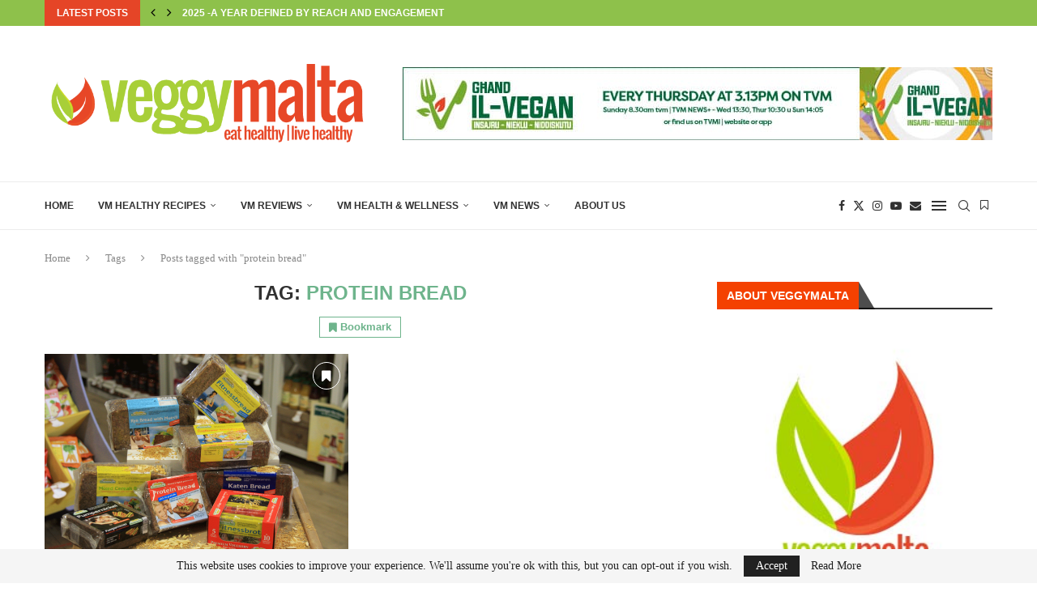

--- FILE ---
content_type: text/html; charset=UTF-8
request_url: https://veggymalta.com/tag/protein-bread/
body_size: 22376
content:
<!DOCTYPE html>
<html lang="en-GB">
<head>
    <meta charset="UTF-8">
    <meta http-equiv="X-UA-Compatible" content="IE=edge">
    <meta name="viewport" content="width=device-width, initial-scale=1">
    <link rel="profile" href="https://gmpg.org/xfn/11"/>
    <link rel="alternate" type="application/rss+xml" title="Veggy Malta RSS Feed"
          href="https://veggymalta.com/feed/"/>
    <link rel="alternate" type="application/atom+xml" title="Veggy Malta Atom Feed"
          href="https://veggymalta.com/feed/atom/"/>
    <link rel="pingback" href="https://veggymalta.com/xmlrpc.php"/>
    <!--[if lt IE 9]>
	<script src="https://veggymalta.com/wp-content/themes/soledad/js/html5.js"></script>
	<![endif]-->
	<link rel='preconnect' href='https://fonts.googleapis.com' />
<link rel='preconnect' href='https://fonts.gstatic.com' />
<meta http-equiv='x-dns-prefetch-control' content='on'>
<link rel='dns-prefetch' href='//fonts.googleapis.com' />
<link rel='dns-prefetch' href='//fonts.gstatic.com' />
<link rel='dns-prefetch' href='//s.gravatar.com' />
<link rel='dns-prefetch' href='//www.google-analytics.com' />
<meta name='robots' content='index, follow, max-image-preview:large, max-snippet:-1, max-video-preview:-1' />

	<!-- This site is optimized with the Yoast SEO plugin v26.7 - https://yoast.com/wordpress/plugins/seo/ -->
	<title>protein bread Archives - Veggy Malta</title>
	<link rel="canonical" href="https://veggymalta.com/tag/protein-bread/" />
	<meta property="og:locale" content="en_GB" />
	<meta property="og:type" content="article" />
	<meta property="og:title" content="protein bread Archives - Veggy Malta" />
	<meta property="og:url" content="https://veggymalta.com/tag/protein-bread/" />
	<meta property="og:site_name" content="Veggy Malta" />
	<meta name="twitter:card" content="summary_large_image" />
	<meta name="twitter:site" content="@VeggyMalta" />
	<script type="application/ld+json" class="yoast-schema-graph">{"@context":"https://schema.org","@graph":[{"@type":"CollectionPage","@id":"https://veggymalta.com/tag/protein-bread/","url":"https://veggymalta.com/tag/protein-bread/","name":"protein bread Archives - Veggy Malta","isPartOf":{"@id":"https://veggymalta.com/#website"},"primaryImageOfPage":{"@id":"https://veggymalta.com/tag/protein-bread/#primaryimage"},"image":{"@id":"https://veggymalta.com/tag/protein-bread/#primaryimage"},"thumbnailUrl":"https://veggymalta.com/wp-content/uploads/2018/05/Mestermacher-bread-range-malta-main.gif","breadcrumb":{"@id":"https://veggymalta.com/tag/protein-bread/#breadcrumb"},"inLanguage":"en-GB"},{"@type":"ImageObject","inLanguage":"en-GB","@id":"https://veggymalta.com/tag/protein-bread/#primaryimage","url":"https://veggymalta.com/wp-content/uploads/2018/05/Mestermacher-bread-range-malta-main.gif","contentUrl":"https://veggymalta.com/wp-content/uploads/2018/05/Mestermacher-bread-range-malta-main.gif","width":1499,"height":1084,"caption":"Mestermacher-bread-range-malta-main"},{"@type":"BreadcrumbList","@id":"https://veggymalta.com/tag/protein-bread/#breadcrumb","itemListElement":[{"@type":"ListItem","position":1,"name":"Home","item":"https://veggymalta.com/"},{"@type":"ListItem","position":2,"name":"protein bread"}]},{"@type":"WebSite","@id":"https://veggymalta.com/#website","url":"https://veggymalta.com/","name":"Veggy Malta","description":"Everything about vegetarian, vegan and organic in Malta and Gozo","publisher":{"@id":"https://veggymalta.com/#organization"},"potentialAction":[{"@type":"SearchAction","target":{"@type":"EntryPoint","urlTemplate":"https://veggymalta.com/?s={search_term_string}"},"query-input":{"@type":"PropertyValueSpecification","valueRequired":true,"valueName":"search_term_string"}}],"inLanguage":"en-GB"},{"@type":"Organization","@id":"https://veggymalta.com/#organization","name":"Veggy Malta","url":"https://veggymalta.com/","logo":{"@type":"ImageObject","inLanguage":"en-GB","@id":"https://veggymalta.com/#/schema/logo/image/","url":"https://veggymalta.com/wp-content/uploads/2018/01/logo-v3-square.jpg","contentUrl":"https://veggymalta.com/wp-content/uploads/2018/01/logo-v3-square.jpg","width":275,"height":274,"caption":"Veggy Malta"},"image":{"@id":"https://veggymalta.com/#/schema/logo/image/"},"sameAs":["https://www.facebook.com/veggymalta/","https://x.com/VeggyMalta","https://www.instagram.com/veggymalta/","https://www.linkedin.com/company/27149892/"]}]}</script>
	<!-- / Yoast SEO plugin. -->


<link rel='dns-prefetch' href='//fonts.googleapis.com' />
<link rel="alternate" type="application/rss+xml" title="Veggy Malta &raquo; Feed" href="https://veggymalta.com/feed/" />
<link rel="alternate" type="application/rss+xml" title="Veggy Malta &raquo; Comments Feed" href="https://veggymalta.com/comments/feed/" />
<link rel="alternate" type="application/rss+xml" title="Veggy Malta &raquo; protein bread Tag Feed" href="https://veggymalta.com/tag/protein-bread/feed/" />
<style id='wp-img-auto-sizes-contain-inline-css' type='text/css'>
img:is([sizes=auto i],[sizes^="auto," i]){contain-intrinsic-size:3000px 1500px}
/*# sourceURL=wp-img-auto-sizes-contain-inline-css */
</style>
<link rel='stylesheet' id='penci-folding-css' href='https://veggymalta.com/wp-content/themes/soledad/inc/elementor/assets/css/fold.css?ver=8.7.0' type='text/css' media='all' />
<style id='wp-emoji-styles-inline-css' type='text/css'>

	img.wp-smiley, img.emoji {
		display: inline !important;
		border: none !important;
		box-shadow: none !important;
		height: 1em !important;
		width: 1em !important;
		margin: 0 0.07em !important;
		vertical-align: -0.1em !important;
		background: none !important;
		padding: 0 !important;
	}
/*# sourceURL=wp-emoji-styles-inline-css */
</style>
<link rel='stylesheet' id='wp-block-library-css' href='https://veggymalta.com/wp-includes/css/dist/block-library/style.min.css?ver=6.9' type='text/css' media='all' />
<style id='wp-block-library-theme-inline-css' type='text/css'>
.wp-block-audio :where(figcaption){color:#555;font-size:13px;text-align:center}.is-dark-theme .wp-block-audio :where(figcaption){color:#ffffffa6}.wp-block-audio{margin:0 0 1em}.wp-block-code{border:1px solid #ccc;border-radius:4px;font-family:Menlo,Consolas,monaco,monospace;padding:.8em 1em}.wp-block-embed :where(figcaption){color:#555;font-size:13px;text-align:center}.is-dark-theme .wp-block-embed :where(figcaption){color:#ffffffa6}.wp-block-embed{margin:0 0 1em}.blocks-gallery-caption{color:#555;font-size:13px;text-align:center}.is-dark-theme .blocks-gallery-caption{color:#ffffffa6}:root :where(.wp-block-image figcaption){color:#555;font-size:13px;text-align:center}.is-dark-theme :root :where(.wp-block-image figcaption){color:#ffffffa6}.wp-block-image{margin:0 0 1em}.wp-block-pullquote{border-bottom:4px solid;border-top:4px solid;color:currentColor;margin-bottom:1.75em}.wp-block-pullquote :where(cite),.wp-block-pullquote :where(footer),.wp-block-pullquote__citation{color:currentColor;font-size:.8125em;font-style:normal;text-transform:uppercase}.wp-block-quote{border-left:.25em solid;margin:0 0 1.75em;padding-left:1em}.wp-block-quote cite,.wp-block-quote footer{color:currentColor;font-size:.8125em;font-style:normal;position:relative}.wp-block-quote:where(.has-text-align-right){border-left:none;border-right:.25em solid;padding-left:0;padding-right:1em}.wp-block-quote:where(.has-text-align-center){border:none;padding-left:0}.wp-block-quote.is-large,.wp-block-quote.is-style-large,.wp-block-quote:where(.is-style-plain){border:none}.wp-block-search .wp-block-search__label{font-weight:700}.wp-block-search__button{border:1px solid #ccc;padding:.375em .625em}:where(.wp-block-group.has-background){padding:1.25em 2.375em}.wp-block-separator.has-css-opacity{opacity:.4}.wp-block-separator{border:none;border-bottom:2px solid;margin-left:auto;margin-right:auto}.wp-block-separator.has-alpha-channel-opacity{opacity:1}.wp-block-separator:not(.is-style-wide):not(.is-style-dots){width:100px}.wp-block-separator.has-background:not(.is-style-dots){border-bottom:none;height:1px}.wp-block-separator.has-background:not(.is-style-wide):not(.is-style-dots){height:2px}.wp-block-table{margin:0 0 1em}.wp-block-table td,.wp-block-table th{word-break:normal}.wp-block-table :where(figcaption){color:#555;font-size:13px;text-align:center}.is-dark-theme .wp-block-table :where(figcaption){color:#ffffffa6}.wp-block-video :where(figcaption){color:#555;font-size:13px;text-align:center}.is-dark-theme .wp-block-video :where(figcaption){color:#ffffffa6}.wp-block-video{margin:0 0 1em}:root :where(.wp-block-template-part.has-background){margin-bottom:0;margin-top:0;padding:1.25em 2.375em}
/*# sourceURL=/wp-includes/css/dist/block-library/theme.min.css */
</style>
<style id='classic-theme-styles-inline-css' type='text/css'>
/*! This file is auto-generated */
.wp-block-button__link{color:#fff;background-color:#32373c;border-radius:9999px;box-shadow:none;text-decoration:none;padding:calc(.667em + 2px) calc(1.333em + 2px);font-size:1.125em}.wp-block-file__button{background:#32373c;color:#fff;text-decoration:none}
/*# sourceURL=/wp-includes/css/classic-themes.min.css */
</style>
<style id='block-soledad-style-inline-css' type='text/css'>
.pchead-e-block{--pcborder-cl:#dedede;--pcaccent-cl:#6eb48c}.heading1-style-1>h1,.heading1-style-2>h1,.heading2-style-1>h2,.heading2-style-2>h2,.heading3-style-1>h3,.heading3-style-2>h3,.heading4-style-1>h4,.heading4-style-2>h4,.heading5-style-1>h5,.heading5-style-2>h5{padding-bottom:8px;border-bottom:1px solid var(--pcborder-cl);overflow:hidden}.heading1-style-2>h1,.heading2-style-2>h2,.heading3-style-2>h3,.heading4-style-2>h4,.heading5-style-2>h5{border-bottom-width:0;position:relative}.heading1-style-2>h1:before,.heading2-style-2>h2:before,.heading3-style-2>h3:before,.heading4-style-2>h4:before,.heading5-style-2>h5:before{content:'';width:50px;height:2px;bottom:0;left:0;z-index:2;background:var(--pcaccent-cl);position:absolute}.heading1-style-2>h1:after,.heading2-style-2>h2:after,.heading3-style-2>h3:after,.heading4-style-2>h4:after,.heading5-style-2>h5:after{content:'';width:100%;height:2px;bottom:0;left:20px;z-index:1;background:var(--pcborder-cl);position:absolute}.heading1-style-3>h1,.heading1-style-4>h1,.heading2-style-3>h2,.heading2-style-4>h2,.heading3-style-3>h3,.heading3-style-4>h3,.heading4-style-3>h4,.heading4-style-4>h4,.heading5-style-3>h5,.heading5-style-4>h5{position:relative;padding-left:20px}.heading1-style-3>h1:before,.heading1-style-4>h1:before,.heading2-style-3>h2:before,.heading2-style-4>h2:before,.heading3-style-3>h3:before,.heading3-style-4>h3:before,.heading4-style-3>h4:before,.heading4-style-4>h4:before,.heading5-style-3>h5:before,.heading5-style-4>h5:before{width:10px;height:100%;content:'';position:absolute;top:0;left:0;bottom:0;background:var(--pcaccent-cl)}.heading1-style-4>h1,.heading2-style-4>h2,.heading3-style-4>h3,.heading4-style-4>h4,.heading5-style-4>h5{padding:10px 20px;background:#f1f1f1}.heading1-style-5>h1,.heading2-style-5>h2,.heading3-style-5>h3,.heading4-style-5>h4,.heading5-style-5>h5{position:relative;z-index:1}.heading1-style-5>h1:before,.heading2-style-5>h2:before,.heading3-style-5>h3:before,.heading4-style-5>h4:before,.heading5-style-5>h5:before{content:"";position:absolute;left:0;bottom:0;width:200px;height:50%;transform:skew(-25deg) translateX(0);background:var(--pcaccent-cl);z-index:-1;opacity:.4}.heading1-style-6>h1,.heading2-style-6>h2,.heading3-style-6>h3,.heading4-style-6>h4,.heading5-style-6>h5{text-decoration:underline;text-underline-offset:2px;text-decoration-thickness:4px;text-decoration-color:var(--pcaccent-cl)}
/*# sourceURL=https://veggymalta.com/wp-content/themes/soledad/inc/block/heading-styles/build/style.min.css */
</style>
<style id='global-styles-inline-css' type='text/css'>
:root{--wp--preset--aspect-ratio--square: 1;--wp--preset--aspect-ratio--4-3: 4/3;--wp--preset--aspect-ratio--3-4: 3/4;--wp--preset--aspect-ratio--3-2: 3/2;--wp--preset--aspect-ratio--2-3: 2/3;--wp--preset--aspect-ratio--16-9: 16/9;--wp--preset--aspect-ratio--9-16: 9/16;--wp--preset--color--black: #000000;--wp--preset--color--cyan-bluish-gray: #abb8c3;--wp--preset--color--white: #ffffff;--wp--preset--color--pale-pink: #f78da7;--wp--preset--color--vivid-red: #cf2e2e;--wp--preset--color--luminous-vivid-orange: #ff6900;--wp--preset--color--luminous-vivid-amber: #fcb900;--wp--preset--color--light-green-cyan: #7bdcb5;--wp--preset--color--vivid-green-cyan: #00d084;--wp--preset--color--pale-cyan-blue: #8ed1fc;--wp--preset--color--vivid-cyan-blue: #0693e3;--wp--preset--color--vivid-purple: #9b51e0;--wp--preset--gradient--vivid-cyan-blue-to-vivid-purple: linear-gradient(135deg,rgb(6,147,227) 0%,rgb(155,81,224) 100%);--wp--preset--gradient--light-green-cyan-to-vivid-green-cyan: linear-gradient(135deg,rgb(122,220,180) 0%,rgb(0,208,130) 100%);--wp--preset--gradient--luminous-vivid-amber-to-luminous-vivid-orange: linear-gradient(135deg,rgb(252,185,0) 0%,rgb(255,105,0) 100%);--wp--preset--gradient--luminous-vivid-orange-to-vivid-red: linear-gradient(135deg,rgb(255,105,0) 0%,rgb(207,46,46) 100%);--wp--preset--gradient--very-light-gray-to-cyan-bluish-gray: linear-gradient(135deg,rgb(238,238,238) 0%,rgb(169,184,195) 100%);--wp--preset--gradient--cool-to-warm-spectrum: linear-gradient(135deg,rgb(74,234,220) 0%,rgb(151,120,209) 20%,rgb(207,42,186) 40%,rgb(238,44,130) 60%,rgb(251,105,98) 80%,rgb(254,248,76) 100%);--wp--preset--gradient--blush-light-purple: linear-gradient(135deg,rgb(255,206,236) 0%,rgb(152,150,240) 100%);--wp--preset--gradient--blush-bordeaux: linear-gradient(135deg,rgb(254,205,165) 0%,rgb(254,45,45) 50%,rgb(107,0,62) 100%);--wp--preset--gradient--luminous-dusk: linear-gradient(135deg,rgb(255,203,112) 0%,rgb(199,81,192) 50%,rgb(65,88,208) 100%);--wp--preset--gradient--pale-ocean: linear-gradient(135deg,rgb(255,245,203) 0%,rgb(182,227,212) 50%,rgb(51,167,181) 100%);--wp--preset--gradient--electric-grass: linear-gradient(135deg,rgb(202,248,128) 0%,rgb(113,206,126) 100%);--wp--preset--gradient--midnight: linear-gradient(135deg,rgb(2,3,129) 0%,rgb(40,116,252) 100%);--wp--preset--font-size--small: 12px;--wp--preset--font-size--medium: 20px;--wp--preset--font-size--large: 32px;--wp--preset--font-size--x-large: 42px;--wp--preset--font-size--normal: 14px;--wp--preset--font-size--huge: 42px;--wp--preset--spacing--20: 0.44rem;--wp--preset--spacing--30: 0.67rem;--wp--preset--spacing--40: 1rem;--wp--preset--spacing--50: 1.5rem;--wp--preset--spacing--60: 2.25rem;--wp--preset--spacing--70: 3.38rem;--wp--preset--spacing--80: 5.06rem;--wp--preset--shadow--natural: 6px 6px 9px rgba(0, 0, 0, 0.2);--wp--preset--shadow--deep: 12px 12px 50px rgba(0, 0, 0, 0.4);--wp--preset--shadow--sharp: 6px 6px 0px rgba(0, 0, 0, 0.2);--wp--preset--shadow--outlined: 6px 6px 0px -3px rgb(255, 255, 255), 6px 6px rgb(0, 0, 0);--wp--preset--shadow--crisp: 6px 6px 0px rgb(0, 0, 0);}:where(.is-layout-flex){gap: 0.5em;}:where(.is-layout-grid){gap: 0.5em;}body .is-layout-flex{display: flex;}.is-layout-flex{flex-wrap: wrap;align-items: center;}.is-layout-flex > :is(*, div){margin: 0;}body .is-layout-grid{display: grid;}.is-layout-grid > :is(*, div){margin: 0;}:where(.wp-block-columns.is-layout-flex){gap: 2em;}:where(.wp-block-columns.is-layout-grid){gap: 2em;}:where(.wp-block-post-template.is-layout-flex){gap: 1.25em;}:where(.wp-block-post-template.is-layout-grid){gap: 1.25em;}.has-black-color{color: var(--wp--preset--color--black) !important;}.has-cyan-bluish-gray-color{color: var(--wp--preset--color--cyan-bluish-gray) !important;}.has-white-color{color: var(--wp--preset--color--white) !important;}.has-pale-pink-color{color: var(--wp--preset--color--pale-pink) !important;}.has-vivid-red-color{color: var(--wp--preset--color--vivid-red) !important;}.has-luminous-vivid-orange-color{color: var(--wp--preset--color--luminous-vivid-orange) !important;}.has-luminous-vivid-amber-color{color: var(--wp--preset--color--luminous-vivid-amber) !important;}.has-light-green-cyan-color{color: var(--wp--preset--color--light-green-cyan) !important;}.has-vivid-green-cyan-color{color: var(--wp--preset--color--vivid-green-cyan) !important;}.has-pale-cyan-blue-color{color: var(--wp--preset--color--pale-cyan-blue) !important;}.has-vivid-cyan-blue-color{color: var(--wp--preset--color--vivid-cyan-blue) !important;}.has-vivid-purple-color{color: var(--wp--preset--color--vivid-purple) !important;}.has-black-background-color{background-color: var(--wp--preset--color--black) !important;}.has-cyan-bluish-gray-background-color{background-color: var(--wp--preset--color--cyan-bluish-gray) !important;}.has-white-background-color{background-color: var(--wp--preset--color--white) !important;}.has-pale-pink-background-color{background-color: var(--wp--preset--color--pale-pink) !important;}.has-vivid-red-background-color{background-color: var(--wp--preset--color--vivid-red) !important;}.has-luminous-vivid-orange-background-color{background-color: var(--wp--preset--color--luminous-vivid-orange) !important;}.has-luminous-vivid-amber-background-color{background-color: var(--wp--preset--color--luminous-vivid-amber) !important;}.has-light-green-cyan-background-color{background-color: var(--wp--preset--color--light-green-cyan) !important;}.has-vivid-green-cyan-background-color{background-color: var(--wp--preset--color--vivid-green-cyan) !important;}.has-pale-cyan-blue-background-color{background-color: var(--wp--preset--color--pale-cyan-blue) !important;}.has-vivid-cyan-blue-background-color{background-color: var(--wp--preset--color--vivid-cyan-blue) !important;}.has-vivid-purple-background-color{background-color: var(--wp--preset--color--vivid-purple) !important;}.has-black-border-color{border-color: var(--wp--preset--color--black) !important;}.has-cyan-bluish-gray-border-color{border-color: var(--wp--preset--color--cyan-bluish-gray) !important;}.has-white-border-color{border-color: var(--wp--preset--color--white) !important;}.has-pale-pink-border-color{border-color: var(--wp--preset--color--pale-pink) !important;}.has-vivid-red-border-color{border-color: var(--wp--preset--color--vivid-red) !important;}.has-luminous-vivid-orange-border-color{border-color: var(--wp--preset--color--luminous-vivid-orange) !important;}.has-luminous-vivid-amber-border-color{border-color: var(--wp--preset--color--luminous-vivid-amber) !important;}.has-light-green-cyan-border-color{border-color: var(--wp--preset--color--light-green-cyan) !important;}.has-vivid-green-cyan-border-color{border-color: var(--wp--preset--color--vivid-green-cyan) !important;}.has-pale-cyan-blue-border-color{border-color: var(--wp--preset--color--pale-cyan-blue) !important;}.has-vivid-cyan-blue-border-color{border-color: var(--wp--preset--color--vivid-cyan-blue) !important;}.has-vivid-purple-border-color{border-color: var(--wp--preset--color--vivid-purple) !important;}.has-vivid-cyan-blue-to-vivid-purple-gradient-background{background: var(--wp--preset--gradient--vivid-cyan-blue-to-vivid-purple) !important;}.has-light-green-cyan-to-vivid-green-cyan-gradient-background{background: var(--wp--preset--gradient--light-green-cyan-to-vivid-green-cyan) !important;}.has-luminous-vivid-amber-to-luminous-vivid-orange-gradient-background{background: var(--wp--preset--gradient--luminous-vivid-amber-to-luminous-vivid-orange) !important;}.has-luminous-vivid-orange-to-vivid-red-gradient-background{background: var(--wp--preset--gradient--luminous-vivid-orange-to-vivid-red) !important;}.has-very-light-gray-to-cyan-bluish-gray-gradient-background{background: var(--wp--preset--gradient--very-light-gray-to-cyan-bluish-gray) !important;}.has-cool-to-warm-spectrum-gradient-background{background: var(--wp--preset--gradient--cool-to-warm-spectrum) !important;}.has-blush-light-purple-gradient-background{background: var(--wp--preset--gradient--blush-light-purple) !important;}.has-blush-bordeaux-gradient-background{background: var(--wp--preset--gradient--blush-bordeaux) !important;}.has-luminous-dusk-gradient-background{background: var(--wp--preset--gradient--luminous-dusk) !important;}.has-pale-ocean-gradient-background{background: var(--wp--preset--gradient--pale-ocean) !important;}.has-electric-grass-gradient-background{background: var(--wp--preset--gradient--electric-grass) !important;}.has-midnight-gradient-background{background: var(--wp--preset--gradient--midnight) !important;}.has-small-font-size{font-size: var(--wp--preset--font-size--small) !important;}.has-medium-font-size{font-size: var(--wp--preset--font-size--medium) !important;}.has-large-font-size{font-size: var(--wp--preset--font-size--large) !important;}.has-x-large-font-size{font-size: var(--wp--preset--font-size--x-large) !important;}
:where(.wp-block-post-template.is-layout-flex){gap: 1.25em;}:where(.wp-block-post-template.is-layout-grid){gap: 1.25em;}
:where(.wp-block-term-template.is-layout-flex){gap: 1.25em;}:where(.wp-block-term-template.is-layout-grid){gap: 1.25em;}
:where(.wp-block-columns.is-layout-flex){gap: 2em;}:where(.wp-block-columns.is-layout-grid){gap: 2em;}
:root :where(.wp-block-pullquote){font-size: 1.5em;line-height: 1.6;}
/*# sourceURL=global-styles-inline-css */
</style>
<link rel='stylesheet' id='penci-bf-public-style-css' href='https://veggymalta.com/wp-content/plugins/penci-bookmark-follow/inc/css/penci-bf-public.css?ver=2.1' type='text/css' media='all' />
<link rel='stylesheet' id='penci-review-css' href='https://veggymalta.com/wp-content/plugins/penci-review/css/style.css?ver=3.4' type='text/css' media='all' />
<link rel='stylesheet' id='penci-oswald-css' href='//fonts.googleapis.com/css?family=Oswald%3A400&#038;display=swap&#038;ver=6.9' type='text/css' media='all' />
<link rel='stylesheet' id='penci-main-style-css' href='https://veggymalta.com/wp-content/themes/soledad/main.css?ver=8.7.0' type='text/css' media='all' />
<link rel='stylesheet' id='penci-swiper-bundle-css' href='https://veggymalta.com/wp-content/themes/soledad/css/swiper-bundle.min.css?ver=8.7.0' type='text/css' media='all' />
<link rel='stylesheet' id='penci-font-awesomeold-css' href='https://veggymalta.com/wp-content/themes/soledad/css/font-awesome.4.7.0.swap.min.css?ver=4.7.0' type='text/css' media='all' />
<link rel='stylesheet' id='penci_icon-css' href='https://veggymalta.com/wp-content/themes/soledad/css/penci-icon.css?ver=8.7.0' type='text/css' media='all' />
<link rel='stylesheet' id='penci_style-css' href='https://veggymalta.com/wp-content/themes/soledad/style.css?ver=8.7.0' type='text/css' media='all' />
<link rel='stylesheet' id='penci_social_counter-css' href='https://veggymalta.com/wp-content/themes/soledad/css/social-counter.css?ver=8.7.0' type='text/css' media='all' />
<link rel='stylesheet' id='jquery.toast-css' href='https://veggymalta.com/wp-content/themes/soledad/css/jquery.toast.min.css?ver=8.7.0' type='text/css' media='all' />
<link rel='stylesheet' id='elementor-icons-css' href='https://veggymalta.com/wp-content/plugins/elementor/assets/lib/eicons/css/elementor-icons.min.css?ver=5.45.0' type='text/css' media='all' />
<link rel='stylesheet' id='elementor-frontend-css' href='https://veggymalta.com/wp-content/plugins/elementor/assets/css/frontend.min.css?ver=3.34.1' type='text/css' media='all' />
<link rel='stylesheet' id='elementor-post-6310-css' href='https://veggymalta.com/wp-content/uploads/elementor/css/post-6310.css?ver=1768465699' type='text/css' media='all' />
<link rel='stylesheet' id='penci-recipe-css-css' href='https://veggymalta.com/wp-content/plugins/penci-recipe/css/recipe.css?ver=4.1' type='text/css' media='all' />
<link rel='stylesheet' id='elementor-gf-local-roboto-css' href='https://veggymalta.com/wp-content/uploads/elementor/google-fonts/css/roboto.css?ver=1745311938' type='text/css' media='all' />
<link rel='stylesheet' id='elementor-gf-local-robotoslab-css' href='https://veggymalta.com/wp-content/uploads/elementor/google-fonts/css/robotoslab.css?ver=1745312015' type='text/css' media='all' />
<script type="text/javascript" src="https://veggymalta.com/wp-includes/js/jquery/jquery.min.js?ver=3.7.1" id="jquery-core-js"></script>
<script type="text/javascript" src="https://veggymalta.com/wp-includes/js/jquery/jquery-migrate.min.js?ver=3.4.1" id="jquery-migrate-js"></script>
<link rel="https://api.w.org/" href="https://veggymalta.com/wp-json/" /><link rel="alternate" title="JSON" type="application/json" href="https://veggymalta.com/wp-json/wp/v2/tags/550" /><link rel="EditURI" type="application/rsd+xml" title="RSD" href="https://veggymalta.com/xmlrpc.php?rsd" />
<meta name="generator" content="WordPress 6.9" />
<meta name="generator" content="Soledad 8.7.0" />
    <style type="text/css">
                                                                                                                                            </style>
	<script>var portfolioDataJs = portfolioDataJs || [];</script><style id="penci-custom-style" type="text/css">body{ --pcbg-cl: #fff; --pctext-cl: #313131; --pcborder-cl: #dedede; --pcheading-cl: #313131; --pcmeta-cl: #888888; --pcaccent-cl: #6eb48c; --pcbody-font: 'PT Serif', serif; --pchead-font: 'Raleway', sans-serif; --pchead-wei: bold; --pcava_bdr:10px;--pcajs_fvw:470px;--pcajs_fvmw:220px; } .single.penci-body-single-style-5 #header, .single.penci-body-single-style-6 #header, .single.penci-body-single-style-10 #header, .single.penci-body-single-style-5 .pc-wrapbuilder-header, .single.penci-body-single-style-6 .pc-wrapbuilder-header, .single.penci-body-single-style-10 .pc-wrapbuilder-header { --pchd-mg: 40px; } .fluid-width-video-wrapper > div { position: absolute; left: 0; right: 0; top: 0; width: 100%; height: 100%; } .yt-video-place { position: relative; text-align: center; } .yt-video-place.embed-responsive .start-video { display: block; top: 0; left: 0; bottom: 0; right: 0; position: absolute; transform: none; } .yt-video-place.embed-responsive .start-video img { margin: 0; padding: 0; top: 50%; display: inline-block; position: absolute; left: 50%; transform: translate(-50%, -50%); width: 68px; height: auto; } .mfp-bg { top: 0; left: 0; width: 100%; height: 100%; z-index: 9999999; overflow: hidden; position: fixed; background: #0b0b0b; opacity: .8; filter: alpha(opacity=80) } .mfp-wrap { top: 0; left: 0; width: 100%; height: 100%; z-index: 9999999; position: fixed; outline: none !important; -webkit-backface-visibility: hidden } .penci-hide-tagupdated{ display: none !important; } .featured-area.featured-style-42 .item-inner-content, .featured-style-41 .swiper-slide, .slider-40-wrapper .nav-thumb-creative .thumb-container:after,.penci-slider44-t-item:before,.penci-slider44-main-wrapper .item, .featured-area .penci-image-holder, .featured-area .penci-slider4-overlay, .featured-area .penci-slide-overlay .overlay-link, .featured-style-29 .featured-slider-overlay, .penci-slider38-overlay{ border-radius: ; -webkit-border-radius: ; } .penci-featured-content-right:before{ border-top-right-radius: ; border-bottom-right-radius: ; } .penci-flat-overlay .penci-slide-overlay .penci-mag-featured-content:before{ border-bottom-left-radius: ; border-bottom-right-radius: ; } .container-single .post-image{ border-radius: ; -webkit-border-radius: ; } .penci-mega-post-inner, .penci-mega-thumbnail .penci-image-holder{ border-radius: ; -webkit-border-radius: ; } #navigation .menu > li > a, #navigation ul.menu ul.sub-menu li > a, .navigation ul.menu ul.sub-menu li > a, .penci-menu-hbg .menu li a, #sidebar-nav .menu li a, #navigation .penci-megamenu .penci-mega-child-categories a, .navigation .penci-megamenu .penci-mega-child-categories a{ font-weight: bold; } .penci-top-bar, .penci-topbar-trending .penci-owl-carousel .owl-item, ul.penci-topbar-menu ul.sub-menu, div.penci-topbar-menu > ul ul.sub-menu, .pctopbar-login-btn .pclogin-sub{ background-color: #8ec14b; } .headline-title.nticker-style-3:after{ border-color: #8ec14b; } .headline-title { background-color: #e54527; } .headline-title.nticker-style-2:after, .headline-title.nticker-style-4:after{ border-color: #e54527; } .penci-owl-carousel-slider.penci-headline-posts .penci-owl-nav .owl-prev, .penci-owl-carousel-slider.penci-headline-posts .penci-owl-nav .owl-next, .penci-trending-nav a{ color: #000000; } .penci-topbar-trending{ max-width: 500px; } #penci-login-popup:before{ opacity: ; } .navigation .menu > li > a:hover, .navigation .menu li.current-menu-item > a, .navigation .menu > li.current_page_item > a, .navigation .menu > li:hover > a, .navigation .menu > li.current-menu-ancestor > a, .navigation .menu > li.current-menu-item > a, .navigation .menu .sub-menu li a:hover, .navigation .menu .sub-menu li.current-menu-item > a, .navigation .sub-menu li:hover > a, #navigation .menu > li > a:hover, #navigation .menu li.current-menu-item > a, #navigation .menu > li.current_page_item > a, #navigation .menu > li:hover > a, #navigation .menu > li.current-menu-ancestor > a, #navigation .menu > li.current-menu-item > a, #navigation .menu .sub-menu li a:hover, #navigation .menu .sub-menu li.current-menu-item > a, #navigation .sub-menu li:hover > a { color: #e54527; } .navigation ul.menu > li > a:before, .navigation .menu > ul > li > a:before, #navigation ul.menu > li > a:before, #navigation .menu > ul > li > a:before { background: #e54527; } #navigation.menu-style-3 .menu .sub-menu:after, .navigation.menu-style-3 .menu .sub-menu:after { border-bottom-color: #83c132; } #navigation.menu-style-3 .menu .sub-menu .sub-menu:after,.navigation.menu-style-3 .menu .sub-menu .sub-menu:after { border-right-color: #83c132; } #navigation .menu .sub-menu, #navigation .menu .children, #navigation ul.menu > li.megamenu > ul.sub-menu { background-color: #83c132; } .navigation .penci-megamenu, #navigation .penci-megamenu .penci-mega-child-categories a.cat-active, .navigation .penci-megamenu .penci-mega-child-categories a.cat-active:before, #navigation .penci-megamenu, #navigation .penci-megamenu .penci-mega-child-categories a.cat-active, #navigation .penci-megamenu .penci-mega-child-categories a.cat-active:before { background-color: #ffffff; } .navigation .menu ul.sub-menu li .pcmis-2 .penci-mega-post a:hover, .navigation .penci-megamenu .penci-mega-child-categories a.cat-active, .navigation .menu .penci-megamenu .penci-mega-child-categories a:hover, .navigation .menu .penci-megamenu .penci-mega-latest-posts .penci-mega-post a:hover, #navigation .menu ul.sub-menu li .pcmis-2 .penci-mega-post a:hover, #navigation .penci-megamenu .penci-mega-child-categories a.cat-active, #navigation .menu .penci-megamenu .penci-mega-child-categories a:hover, #navigation .menu .penci-megamenu .penci-mega-latest-posts .penci-mega-post a:hover { color: #e54527; } #navigation .penci-megamenu .penci-mega-thumbnail .mega-cat-name { background: #e54527; } #navigation .menu .sub-menu li a { color: #ffffff; } #navigation .menu .sub-menu li a:hover, #navigation .menu .sub-menu li.current-menu-item > a, #navigation .sub-menu li:hover > a { color: #e54527; } #navigation.menu-style-2 ul.menu ul.sub-menu:before, #navigation.menu-style-2 .menu ul ul.sub-menu:before { background-color: #e54527; } .penci-header-signup-form { padding-top: px; padding-bottom: px; } .header-social a:hover i, .main-nav-social a:hover, .penci-menuhbg-toggle:hover .lines-button:after, .penci-menuhbg-toggle:hover .penci-lines:before, .penci-menuhbg-toggle:hover .penci-lines:after { color: #e54527; } #sidebar-nav .menu li a:hover, .header-social.sidebar-nav-social a:hover i, #sidebar-nav .menu li a .indicator:hover, #sidebar-nav .menu .sub-menu li a .indicator:hover{ color: #e54527; } #sidebar-nav-logo:before{ background-color: #e54527; } .penci-slide-overlay .overlay-link, .penci-slider38-overlay, .penci-flat-overlay .penci-slide-overlay .penci-mag-featured-content:before, .slider-40-wrapper .list-slider-creative .item-slider-creative .img-container:before { opacity: ; } .penci-item-mag:hover .penci-slide-overlay .overlay-link, .featured-style-38 .item:hover .penci-slider38-overlay, .penci-flat-overlay .penci-item-mag:hover .penci-slide-overlay .penci-mag-featured-content:before { opacity: ; } .penci-featured-content .featured-slider-overlay { opacity: ; } .slider-40-wrapper .list-slider-creative .item-slider-creative:hover .img-container:before { opacity:; } .featured-style-29 .featured-slider-overlay { opacity: ; } .penci-grid li.typography-style .overlay-typography { opacity: ; } .penci-grid li.typography-style:hover .overlay-typography { opacity: ; } .penci-sidebar-content.style-25 .inner-arrow, .penci-sidebar-content.style-25 .widget-title, .penci-sidebar-content.style-11 .penci-border-arrow .inner-arrow, .penci-sidebar-content.style-12 .penci-border-arrow .inner-arrow, .penci-sidebar-content.style-14 .penci-border-arrow .inner-arrow:before, .penci-sidebar-content.style-13 .penci-border-arrow .inner-arrow, .penci-sidebar-content.style-30 .widget-title > span, .penci-sidebar-content .penci-border-arrow .inner-arrow, .penci-sidebar-content.style-15 .penci-border-arrow .inner-arrow{ background-color: #f44100; } .penci-sidebar-content.style-2 .penci-border-arrow:after{ border-top-color: #f44100; } .penci-sidebar-content.style-28 .widget-title,.penci-sidebar-content.style-30 .widget-title{ --pcaccent-cl: #f44100; } .penci-sidebar-content.style-25 .widget-title span{--pcheading-cl:#313131;} .penci-sidebar-content.style-29 .widget-title > span,.penci-sidebar-content.style-26 .widget-title,.penci-sidebar-content.style-30 .widget-title{--pcborder-cl:#313131;} .penci-sidebar-content.style-24 .widget-title>span, .penci-sidebar-content.style-23 .widget-title>span, .penci-sidebar-content.style-29 .widget-title > span, .penci-sidebar-content.style-22 .widget-title,.penci-sidebar-content.style-21 .widget-title span{--pcaccent-cl:#313131;} .penci-sidebar-content .penci-border-arrow .inner-arrow, .penci-sidebar-content.style-4 .penci-border-arrow .inner-arrow:before, .penci-sidebar-content.style-4 .penci-border-arrow .inner-arrow:after, .penci-sidebar-content.style-5 .penci-border-arrow, .penci-sidebar-content.style-7 .penci-border-arrow, .penci-sidebar-content.style-9 .penci-border-arrow{ border-color: #313131; } .penci-sidebar-content .penci-border-arrow:before { border-top-color: #313131; } .penci-sidebar-content.style-16 .penci-border-arrow:after{ background-color: #313131; } .footer-widget-wrapper .widget .widget-title .inner-arrow{ font-size: 14px; } #footer-copyright * { font-style: normal; } @media only screen and (max-width: 768px){ .single .penci-jarallax {padding-top: 0 !important;} .single .penci-jarallax .jarallax-container-fix, .single .penci-jarallax > div{ position: relative !important; } .single .penci-jarallax .jarallax-img{ position: relative !important; width: 100% !important; height: auto !important; margin-top: 0 !important; transform: none !important; } } .home-featured-cat-content .mag-photo .mag-overlay-photo { opacity: ; } .home-featured-cat-content .mag-photo:hover .mag-overlay-photo { opacity: ; } .inner-item-portfolio:hover .penci-portfolio-thumbnail a:after { opacity: ; } @media only screen and (max-width: 1500px) and (min-width: 961px) { .penci-vernav-enable .container { max-width: 100%; max-width: calc(100% - 30px); } .penci-vernav-enable .container.home-featured-boxes{ display: block; } .penci-vernav-enable .container.home-featured-boxes:before, .penci-vernav-enable .container.home-featured-boxes:after{ content: ""; display: table; clear: both; } } .penci-block-vc .penci-border-arrow .inner-arrow { background-color: #f44100; } .penci-block-vc .style-2.penci-border-arrow:after{ border-top-color: #f44100; } .penci-block-vc .penci-border-arrow .inner-arrow, .penci-block-vc.style-4 .penci-border-arrow .inner-arrow:before, .penci-block-vc.style-4 .penci-border-arrow .inner-arrow:after, .penci-block-vc.style-5 .penci-border-arrow, .penci-block-vc.style-7 .penci-border-arrow, .penci-block-vc.style-9 .penci-border-arrow { border-color: #313131; } .penci-block-vc .penci-border-arrow:before { border-top-color: #313131; } body { --pcdm_btnbg: rgba(0, 0, 0, .1); --pcdm_btnd: #666; --pcdm_btndbg: #fff; --pcdm_btnn: var(--pctext-cl); --pcdm_btnnbg: var(--pcbg-cl); } body.pcdm-enable { --pcbg-cl: #000000; --pcbg-l-cl: #1a1a1a; --pcbg-d-cl: #000000; --pctext-cl: #fff; --pcborder-cl: #313131; --pcborders-cl: #3c3c3c; --pcheading-cl: rgba(255,255,255,0.9); --pcmeta-cl: #999999; --pcl-cl: #fff; --pclh-cl: #6eb48c; --pcaccent-cl: #6eb48c; background-color: var(--pcbg-cl); color: var(--pctext-cl); } body.pcdark-df.pcdm-enable.pclight-mode { --pcbg-cl: #fff; --pctext-cl: #313131; --pcborder-cl: #dedede; --pcheading-cl: #313131; --pcmeta-cl: #888888; --pcaccent-cl: #6eb48c; }</style>        <link rel="shortcut icon" href="http://veggymalta.com/wp-content/uploads/2021/05/veggy-malta-favicon.png"
              type="image/x-icon"/>
        <link rel="apple-touch-icon" sizes="180x180" href="http://veggymalta.com/wp-content/uploads/2021/05/veggy-malta-favicon.png">
	<script>
var penciBlocksArray=[];
var portfolioDataJs = portfolioDataJs || [];var PENCILOCALCACHE = {};
		(function () {
				"use strict";
		
				PENCILOCALCACHE = {
					data: {},
					remove: function ( ajaxFilterItem ) {
						delete PENCILOCALCACHE.data[ajaxFilterItem];
					},
					exist: function ( ajaxFilterItem ) {
						return PENCILOCALCACHE.data.hasOwnProperty( ajaxFilterItem ) && PENCILOCALCACHE.data[ajaxFilterItem] !== null;
					},
					get: function ( ajaxFilterItem ) {
						return PENCILOCALCACHE.data[ajaxFilterItem];
					},
					set: function ( ajaxFilterItem, cachedData ) {
						PENCILOCALCACHE.remove( ajaxFilterItem );
						PENCILOCALCACHE.data[ajaxFilterItem] = cachedData;
					}
				};
			}
		)();function penciBlock() {
		    this.atts_json = '';
		    this.content = '';
		}</script>
<script type="application/ld+json">{
    "@context": "https:\/\/schema.org\/",
    "@type": "organization",
    "@id": "#organization",
    "logo": {
        "@type": "ImageObject",
        "url": "http:\/\/veggymalta.com\/wp-content\/uploads\/2021\/02\/VM-logo-green-and-red-horizontal-eat-healthy-live-healthy-larger.png"
    },
    "url": "https:\/\/veggymalta.com\/",
    "name": "Veggy Malta",
    "description": "Everything about vegetarian, vegan and organic in Malta and Gozo"
}</script><script type="application/ld+json">{
    "@context": "https:\/\/schema.org\/",
    "@type": "WebSite",
    "name": "Veggy Malta",
    "alternateName": "Everything about vegetarian, vegan and organic in Malta and Gozo",
    "url": "https:\/\/veggymalta.com\/"
}</script><script type="application/ld+json">{
    "@context": "https:\/\/schema.org\/",
    "@type": "BreadcrumbList",
    "itemListElement": [
        {
            "@type": "ListItem",
            "position": 1,
            "item": {
                "@id": "https:\/\/veggymalta.com",
                "name": "Home"
            }
        },
        {
            "@type": "ListItem",
            "position": 2,
            "item": {
                "@id": "https:\/\/veggymalta.com\/tag\/protein-bread\/",
                "name": "protein bread"
            }
        }
    ]
}</script><meta name="generator" content="Elementor 3.34.1; features: additional_custom_breakpoints; settings: css_print_method-external, google_font-enabled, font_display-auto">
			<style>
				.e-con.e-parent:nth-of-type(n+4):not(.e-lazyloaded):not(.e-no-lazyload),
				.e-con.e-parent:nth-of-type(n+4):not(.e-lazyloaded):not(.e-no-lazyload) * {
					background-image: none !important;
				}
				@media screen and (max-height: 1024px) {
					.e-con.e-parent:nth-of-type(n+3):not(.e-lazyloaded):not(.e-no-lazyload),
					.e-con.e-parent:nth-of-type(n+3):not(.e-lazyloaded):not(.e-no-lazyload) * {
						background-image: none !important;
					}
				}
				@media screen and (max-height: 640px) {
					.e-con.e-parent:nth-of-type(n+2):not(.e-lazyloaded):not(.e-no-lazyload),
					.e-con.e-parent:nth-of-type(n+2):not(.e-lazyloaded):not(.e-no-lazyload) * {
						background-image: none !important;
					}
				}
			</style>
				<style type="text/css">
																																																																																																			</style>
					<style type="text/css" id="c4wp-checkout-css">
					.woocommerce-checkout .c4wp_captcha_field {
						margin-bottom: 10px;
						margin-top: 15px;
						position: relative;
						display: inline-block;
					}
				</style>
							<style type="text/css" id="c4wp-v3-lp-form-css">
				.login #login, .login #lostpasswordform {
					min-width: 350px !important;
				}
				.wpforms-field-c4wp iframe {
					width: 100% !important;
				}
			</style>
			
</head>

<body class="archive tag tag-protein-bread tag-550 wp-theme-soledad eio-default penci-disable-desc-collapse soledad-ver-8-7-0 pclight-mode pcmn-drdw-style-slide_down pchds-default elementor-default elementor-kit-6310">
<div id="soledad_wrapper" class="wrapper-boxed header-style-header-3 header-search-style-default">
	<div class="penci-header-wrap"><div class="penci-top-bar no-social">
    <div class="container">
        <div class="penci-headline" role="navigation"
		     itemscope
             itemtype="https://schema.org/SiteNavigationElement">
	                    <div class="pctopbar-item penci-topbar-trending">
	        <span class="headline-title nticker-style-1">Latest Posts</span>
		            <span class="penci-trending-nav">
			<a class="penci-slider-prev" href="#"
               aria-label="Previous"><i class="penci-faicon fa fa-angle-left" ></i></a>
			<a class="penci-slider-next" href="#"
               aria-label="Next"><i class="penci-faicon fa fa-angle-right" ></i></a>
		</span>
		        <div class="pcdfswiper swiper penci-owl-carousel penci-owl-carousel-slider penci-headline-posts"
             data-auto="true" data-nav="false" data-autotime="3000"
             data-speed="200" data-anim="slideInUp">
            <div class="swiper-wrapper">
				                    <div class="swiper-slide">
                        <a class="penci-topbar-post-title"
                           href="https://veggymalta.com/2025-a-year-defined-by-reach-and-engagement/">2025 -A Year Defined by Reach and Engagement</a>
                    </div>
				                    <div class="swiper-slide">
                        <a class="penci-topbar-post-title"
                           href="https://veggymalta.com/green-velvet-broccoli-soup/">Green Velvet Broccoli Soup</a>
                    </div>
				                    <div class="swiper-slide">
                        <a class="penci-topbar-post-title"
                           href="https://veggymalta.com/maltese-vegan-stuffed-marrows/">Maltese vegan Stuffed marrows</a>
                    </div>
				                    <div class="swiper-slide">
                        <a class="penci-topbar-post-title"
                           href="https://veggymalta.com/apple-crumble/">Apple Crumble</a>
                    </div>
				                    <div class="swiper-slide">
                        <a class="penci-topbar-post-title"
                           href="https://veggymalta.com/golden-ember-red-lentil-curry/">Golden Ember Red Lentil Curry</a>
                    </div>
				                    <div class="swiper-slide">
                        <a class="penci-topbar-post-title"
                           href="https://veggymalta.com/simple-spinach-tofu-stir-fry/">Simple Spinach Tofu Stir-Fry</a>
                    </div>
				                    <div class="swiper-slide">
                        <a class="penci-topbar-post-title"
                           href="https://veggymalta.com/spiced-carrot-soup/">Spiced Carrot Soup</a>
                    </div>
				                    <div class="swiper-slide">
                        <a class="penci-topbar-post-title"
                           href="https://veggymalta.com/vegan-cherry-tomato-hummus-pinsa/">Vegan Cherry Tomato &#038; Hummus Pinsa</a>
                    </div>
				                    <div class="swiper-slide">
                        <a class="penci-topbar-post-title"
                           href="https://veggymalta.com/smoky-tofu-cabbage-soup/">Smoky Tofu &amp; Cabbage Soup</a>
                    </div>
				                    <div class="swiper-slide">
                        <a class="penci-topbar-post-title"
                           href="https://veggymalta.com/plattin-ta-san-martin/">Plattin ta&#8217; San Martin</a>
                    </div>
				            </div>
        </div>
	</div>        </div>
    </div>
</div>
<header id="header" class="header-header-3 has-bottom-line" itemscope="itemscope" itemtype="https://schema.org/WPHeader">
			<div class="inner-header penci-header-second">
			<div class="container align-left-logo has-banner">
				<div id="logo">
					<a href="https://veggymalta.com/"><img fetchpriority="high"
            class="penci-mainlogo penci-limg"             src="http://veggymalta.com/wp-content/uploads/2021/02/VM-logo-green-and-red-horizontal-eat-healthy-live-healthy-larger.png" alt="Veggy Malta"
            width="643"
            height="180"></a>
									</div>

														<div class="header-banner header-style-3">
																			<img class="pc-hdbanner3" src="https://veggymalta.com/wp-content/uploads/2023/10/advert-2023-2.jpg" alt="Banner" width="728" height="90" />											</div>
							</div>
		</div>
						<nav id="navigation" class="header-layout-bottom header-3 menu-style-1" role="navigation" itemscope itemtype="https://schema.org/SiteNavigationElement">
			<div class="container">
				<div class="button-menu-mobile header-3"><svg width=18px height=18px viewBox="0 0 512 384" version=1.1 xmlns=http://www.w3.org/2000/svg xmlns:xlink=http://www.w3.org/1999/xlink><g stroke=none stroke-width=1 fill-rule=evenodd><g transform="translate(0.000000, 0.250080)"><rect x=0 y=0 width=512 height=62></rect><rect x=0 y=161 width=512 height=62></rect><rect x=0 y=321 width=512 height=62></rect></g></g></svg></div>
				<ul id="menu-top-main" class="menu"><li id="menu-item-6555" class="menu-item menu-item-type-custom menu-item-object-custom ajax-mega-menu menu-item-6555"><a href="https://www.veggymalta.com">Home</a></li>
<li id="menu-item-2472" class="menu-item menu-item-type-taxonomy menu-item-object-category menu-item-has-children ajax-mega-menu menu-item-2472"><a href="https://veggymalta.com/category/recipes/">VM Healthy Recipes</a>
<ul class="sub-menu">
	<li id="menu-item-2474" class="menu-item menu-item-type-taxonomy menu-item-object-category ajax-mega-menu menu-item-2474"><a href="https://veggymalta.com/category/recipes/vegan-recipes/">VM Vegan Recipes</a></li>
	<li id="menu-item-2475" class="menu-item menu-item-type-taxonomy menu-item-object-category ajax-mega-menu menu-item-2475"><a href="https://veggymalta.com/category/recipes/vegetarian-recipes/">VM Vegetarian Recipes</a></li>
	<li id="menu-item-6287" class="menu-item menu-item-type-taxonomy menu-item-object-category ajax-mega-menu menu-item-6287"><a href="https://veggymalta.com/category/recipes/gluten-free-recipes/">VM Gluten Free Recipes</a></li>
	<li id="menu-item-6280" class="menu-item menu-item-type-taxonomy menu-item-object-category menu-item-has-children ajax-mega-menu menu-item-6280"><a href="https://veggymalta.com/category/recipes/by-meal/">VM Recipes By Meal</a>
	<ul class="sub-menu">
		<li id="menu-item-6281" class="menu-item menu-item-type-taxonomy menu-item-object-category ajax-mega-menu menu-item-6281"><a href="https://veggymalta.com/category/recipes/by-meal/breakfast/">Breakfast</a></li>
		<li id="menu-item-6282" class="menu-item menu-item-type-taxonomy menu-item-object-category ajax-mega-menu menu-item-6282"><a href="https://veggymalta.com/category/recipes/by-meal/drinks/">Drinks</a></li>
		<li id="menu-item-6283" class="menu-item menu-item-type-taxonomy menu-item-object-category ajax-mega-menu menu-item-6283"><a href="https://veggymalta.com/category/recipes/by-meal/mains/">Mains</a></li>
		<li id="menu-item-6284" class="menu-item menu-item-type-taxonomy menu-item-object-category ajax-mega-menu menu-item-6284"><a href="https://veggymalta.com/category/recipes/by-meal/salads/">Salads</a></li>
		<li id="menu-item-6285" class="menu-item menu-item-type-taxonomy menu-item-object-category ajax-mega-menu menu-item-6285"><a href="https://veggymalta.com/category/recipes/by-meal/soups-and-starters/">Soups &amp; Starters</a></li>
		<li id="menu-item-6286" class="menu-item menu-item-type-taxonomy menu-item-object-category ajax-mega-menu menu-item-6286"><a href="https://veggymalta.com/category/recipes/by-meal/sweets/">Sweets</a></li>
	</ul>
</li>
</ul>
</li>
<li id="menu-item-2463" class="menu-item menu-item-type-taxonomy menu-item-object-category menu-item-has-children ajax-mega-menu menu-item-2463"><a href="https://veggymalta.com/category/veggymalta-reviews/">VM Reviews</a>
<ul class="sub-menu">
	<li id="menu-item-6301" class="menu-item menu-item-type-taxonomy menu-item-object-category ajax-mega-menu menu-item-6301"><a href="https://veggymalta.com/category/veggymalta-reviews/product-reviews/">VM Product Reviews</a></li>
	<li id="menu-item-6302" class="menu-item menu-item-type-taxonomy menu-item-object-category ajax-mega-menu menu-item-6302"><a href="https://veggymalta.com/category/veggymalta-reviews/vegetarian-and-vegan-friendly-places-to-eat-and-dine/">VM Restaurants Reviews</a></li>
	<li id="menu-item-8584" class="menu-item menu-item-type-taxonomy menu-item-object-category ajax-mega-menu menu-item-8584"><a href="https://veggymalta.com/category/veggymalta-reviews/vegan-travel/">VM Vegan travel</a></li>
	<li id="menu-item-2483" class="menu-item menu-item-type-taxonomy menu-item-object-category ajax-mega-menu menu-item-2483"><a href="https://veggymalta.com/category/veggymalta-reviews/health-shops/">VM Health Shops Review</a></li>
	<li id="menu-item-2488" class="menu-item menu-item-type-taxonomy menu-item-object-category ajax-mega-menu menu-item-2488"><a href="https://veggymalta.com/category/veggymalta-reviews/veg-shops/">VM Veg Shops Reviews</a></li>
</ul>
</li>
<li id="menu-item-6288" class="menu-item menu-item-type-taxonomy menu-item-object-category menu-item-has-children ajax-mega-menu menu-item-6288"><a href="https://veggymalta.com/category/health-and-wellness/">VM Health &amp; Wellness</a>
<ul class="sub-menu">
	<li id="menu-item-2469" class="menu-item menu-item-type-taxonomy menu-item-object-category ajax-mega-menu menu-item-2469"><a href="https://veggymalta.com/category/health-and-wellness/nutrition/">VM Nutrition</a></li>
	<li id="menu-item-3109" class="menu-item menu-item-type-taxonomy menu-item-object-category ajax-mega-menu menu-item-3109"><a href="https://veggymalta.com/category/health-and-wellness/vm-wellness/">VM Wellness</a></li>
	<li id="menu-item-6289" class="menu-item menu-item-type-taxonomy menu-item-object-category ajax-mega-menu menu-item-6289"><a href="https://veggymalta.com/category/health-and-wellness/activism/">VM Activism</a></li>
	<li id="menu-item-6291" class="menu-item menu-item-type-taxonomy menu-item-object-category ajax-mega-menu menu-item-6291"><a href="https://veggymalta.com/category/health-and-wellness/companion-animals/">VM Companion Animals</a></li>
</ul>
</li>
<li id="menu-item-6292" class="menu-item menu-item-type-taxonomy menu-item-object-category menu-item-has-children ajax-mega-menu menu-item-6292"><a href="https://veggymalta.com/category/new-and-information/">VM News</a>
<ul class="sub-menu">
	<li id="menu-item-6296" class="menu-item menu-item-type-taxonomy menu-item-object-category ajax-mega-menu menu-item-6296"><a href="https://veggymalta.com/category/new-and-information/various-interesting-and-odd-vegetarian-and-vegan-news-issues-ideas-and-thoughts/">Opinion</a></li>
	<li id="menu-item-6495" class="menu-item menu-item-type-taxonomy menu-item-object-category ajax-mega-menu menu-item-6495"><a href="https://veggymalta.com/category/new-and-information/product-offers/">VM Product Offers</a></li>
	<li id="menu-item-2560" class="menu-item menu-item-type-custom menu-item-object-custom ajax-mega-menu menu-item-2560"><a href="https://www.maltameatfreeweek.com">Malta Meat Free Week</a></li>
	<li id="menu-item-6295" class="menu-item menu-item-type-taxonomy menu-item-object-category ajax-mega-menu menu-item-6295"><a href="https://veggymalta.com/category/new-and-information/in-store-promotions/">In Store promotions</a></li>
	<li id="menu-item-6293" class="menu-item menu-item-type-taxonomy menu-item-object-category ajax-mega-menu menu-item-6293"><a href="https://veggymalta.com/category/new-and-information/competitions/">Competitions</a></li>
	<li id="menu-item-6294" class="menu-item menu-item-type-taxonomy menu-item-object-category ajax-mega-menu menu-item-6294"><a href="https://veggymalta.com/category/new-and-information/interesting-vegetarian-health-related-events-happening-in-malta/">Events</a></li>
</ul>
</li>
<li id="menu-item-9467" class="menu-item menu-item-type-post_type menu-item-object-page ajax-mega-menu menu-item-9467"><a href="https://veggymalta.com/about-us/">About Us</a></li>
</ul><div id="penci-header-bookmark" class="top-search-classes"><a title="Bookmark" href="https://veggymalta.com/bookmark-subscription-management/"><i class="penci-faicon fa fa-bookmark-o" ></i></a></div><div id="top-search" class="penci-top-search pcheader-icon top-search-classes">
    <a href="#" class="search-click" aria-label="Search">
        <i class="penciicon-magnifiying-glass"></i>
    </a>
    <div class="show-search pcbds-default">
        		            <form role="search" method="get" class="pc-searchform"
                  action="https://veggymalta.com/">
                <div class="pc-searchform-inner">
                    <input type="text" class="search-input"
                           placeholder="Type and hit enter..." name="s"/>
                    <i class="penciicon-magnifiying-glass"></i>
                    <button type="submit"
                            class="searchsubmit penci-ele-btn">Search</button>
                </div>
            </form>
					        <a href="#" aria-label="Search" class="search-click close-search"><i class="penciicon-close-button"></i></a>
    </div>
</div>
<div class="penci-menuhbg-wapper penci-menu-toggle-wapper">
	<a href="#" class="penci-menuhbg-toggle">
		<span class="penci-menuhbg-inner">
			<i class="lines-button lines-button-double">
				<i class="penci-lines"></i>
			</i>
			<i class="lines-button lines-button-double penci-hover-effect">
				<i class="penci-lines"></i>
			</i>
		</span>
	</a>
</div>
				                    <div class="main-nav-social">
						<div class="inner-header-social">
				<a href="https://www.facebook.com/veggymalta" aria-label="Facebook"  rel="noreferrer" target="_blank"><i class="penci-faicon fa fa-facebook" ></i></a>
						<a href="https://twitter.com/VeggyMalta" aria-label="Twitter"  rel="noreferrer" target="_blank"><i class="penci-faicon penciicon-x-twitter" ></i></a>
						<a href="https://www.instagram.com/veggymalta/" aria-label="Instagram"  rel="noreferrer" target="_blank"><i class="penci-faicon fa fa-instagram" ></i></a>
						<a href="https://www.youtube.com/channel/UCUGvwVF0yr02Sh0V3MqAi5g" aria-label="Youtube"  rel="noreferrer" target="_blank"><i class="penci-faicon fa fa-youtube-play" ></i></a>
						<a href="http://info@veggymalta.com" aria-label="Email"  rel="noreferrer" target="_blank"><i class="penci-faicon fa fa-envelope" ></i></a>
			</div>
                    </div>
				
            </div>
        </nav><!-- End Navigation -->
			
</header>
<!-- end #header -->
</div>
	        <div class="container penci-breadcrumb">
            <span><a class="crumb"
                     href="https://veggymalta.com/">Home</a></span><i class="penci-faicon fa fa-angle-right" ></i>            <span>Tags</span><i class="penci-faicon fa fa-angle-right" ></i>            <span>Posts tagged with "protein bread"</span>
        </div>
	


<div class="container penci_sidebar right-sidebar">
    <div id="main"
         class="penci-layout-masonry-2 penci-main-sticky-sidebar">
        <div class="theiaStickySidebar">

			
			
                <div class="archive-box">
                    <div class="title-bar pcatitle-default">
						                            <span>Tag: </span>                        <h1>protein bread</h1>
						
<div class="penci-bf-follow-term-wrapper penci-bf-follow-btn-wrapper">
	<button type="button" class="penci-bf-follow-button penci-bf-button penci-bf-guest-btn "
        data-status="1" data-posttype=""
        data-taxonomy-slug="post_tag" data-term-id="550"
        data-posttitle="protein bread" data-current-postid="1895"
        data-follow-text="Bookmark" data-following-text="Bookmarked"
        data-unfollow-text="Un-Bookmark"
        data-thumb="https://veggymalta.com/wp-content/themes/soledad/images/no-thumb.jpg">
    <span class="pencibf-following-text">Bookmark</span>
</button></div><!-- penci-bf-follow-term-wrapper -->                    </div>
					                </div>

				
			
			
							<div class="penci-wrap-masonry"><div class="penci-wrapper-data masonry penci-masonry"><article id="post-1895" class="item item-masonry grid-masonry grid-masonry-2 hentry">
			<div class="thumbnail">
			
<span class="penci-bf-follow-post-wrapper penci-bf-follow-btn-wrapper penci-pf-display-icon pcbf-size-normal">
		
    <button data-status="1" data-thumb="https://veggymalta.com/wp-content/uploads/2018/05/Mestermacher-bread-range-malta-main.gif"
            data-posttitle="Mestemacher Protein bread and Pumpernickel explored"
            data-postid="1895" data-current-postid=""
            data-follow-text="Bookmark" data-following-text="Bookmarked"
            data-unfollow-text="Un-Bookmark"
            class="penci-bf-follow-button penci-bf-button penci-bf-guest-btn ">
        <span class="pencibf-following-text">Bookmark</span>
    </button>

	</span><!-- penci-bf-follow-post-wrapper -->			<a href="https://veggymalta.com/mestermacher-protein-bread-pumpernickel/" class="post-thumbnail">
				<span class="penci-isotope-padding" style="padding-bottom:72.31487658%;"></span><img width="1499" height="1084" src="https://veggymalta.com/wp-content/uploads/2018/05/Mestermacher-bread-range-malta-main.gif" class="attachment-full size-full wp-post-image" alt="Mestermacher-bread-range-malta-main" decoding="async" />			</a>
																												</div>
	
	<div class="grid-header-box">
					<span class="cat"><a style="" class="penci-cat-name penci-cat-21" href="https://veggymalta.com/category/featured/"  rel="category tag"><span style="">VM</span></a><a style="" class="penci-cat-name penci-cat-1660" href="https://veggymalta.com/category/veggymalta-reviews/product-reviews/"  rel="category tag"><span style="">VM Product Reviews</span></a></span>
				<h2 class="penci-entry-title entry-title grid-title penci_grid_title_df"><a href="https://veggymalta.com/mestermacher-protein-bread-pumpernickel/">Mestemacher Protein bread and Pumpernickel explored</a></h2>
						<div class="penci-hide-tagupdated">
			<span class="author-italic author vcard">by 										<a class="author-url url fn n"
											href="https://veggymalta.com/author/admin/">Darryl Grima</a>
									</span>
			<time class="entry-date published" datetime="2018-05-14T01:00:25+02:00">May 14, 2018</time>		</div>
										<div class="grid-post-box-meta">
													<span class="otherl-date-author author-italic author vcard">by                             <a class="author-url url fn n"
                               href="https://veggymalta.com/author/admin/">Darryl Grima</a>
						</span>
													<span class="otherl-date"><time class="entry-date published" datetime="2018-05-14T01:00:25+02:00">May 14, 2018</time></span>
																							</div>
			</div>

			<div class="item-content entry-content">
			<p>Veggy Malta tried out Mestemacher, the lifestyle-bakery as they call themselves. Clearly this is a different type of bread than the traditional Maltese ħobża which we are accustomed to. I tried &#8230;</p>
		</div>
	
	
			<div class="penci-post-box-meta penci-post-box-grid">
			<div class="penci-post-share-box">
				<a href="#" class="penci-post-like" aria-label="Like this post" data-post_id="1895" title="Like" data-like="Like" data-unlike="Unlike"><i class="penci-faicon fa fa-heart-o" ></i><span class="dt-share">0</span></a>				<a class="new-ver-share post-share-item post-share-facebook" aria-label="Share on Facebook" target="_blank"  rel="noreferrer" href="https://www.facebook.com/sharer/sharer.php?u=https://veggymalta.com/mestermacher-protein-bread-pumpernickel/"><i class="penci-faicon fa fa-facebook" ></i><span class="dt-share">Facebook</span></a><a class="new-ver-share post-share-item post-share-twitter" aria-label="Share on Twitter" target="_blank"  rel="noreferrer" href="https://x.com/intent/tweet?text=Check%20out%20this%20article:%20Mestemacher%20Protein%20bread%20and%20Pumpernickel%20explored%20-%20https://veggymalta.com/mestermacher-protein-bread-pumpernickel/"><i class="penci-faicon penciicon-x-twitter" ></i><span class="dt-share">Twitter</span></a><a class="new-ver-share post-share-item post-share-pinterest" aria-label="Pin to Pinterest" data-pin-do="none"  rel="noreferrer" target="_blank" href="https://www.pinterest.com/pin/create/button/?url=https%3A%2F%2Fveggymalta.com%2Fmestermacher-protein-bread-pumpernickel%2F&media=https%3A%2F%2Fveggymalta.com%2Fwp-content%2Fuploads%2F2018%2F05%2FMestermacher-bread-range-malta-main.gif&description=Mestemacher+Protein+bread+and+Pumpernickel+explored"><i class="penci-faicon fa fa-pinterest" ></i><span class="dt-share">Pinterest</span></a><a class="new-ver-share post-share-item post-share-email" target="_blank" aria-label="Share via Email"  rel="noreferrer" href="mailto:?subject=Mestemacher%20Protein%20bread%20and%20Pumpernickel%20explored&#038;BODY=https://veggymalta.com/mestermacher-protein-bread-pumpernickel/"><i class="penci-faicon fa fa-envelope" ></i><span class="dt-share">Email</span></a>			</div>
		</div>
	</article>
</div></div>					<div class="penci-pagination penci-ajax-more penci-ajax-arch penci-infinite-scroll">
			<a href="#" aria-label="Load More Posts" class="penci-ajax-more-button" data-mes="Sorry, No more posts" data-layout="masonry-2" data-number="6" data-offset="3" data-from="customize" data-template="sidebar" data-archivetype="tag" data-archivevalue="550" data-order="desc" data-md="">
				<span class="ajax-more-text">Load More Posts</span>
				<span class="ajaxdot"></span><i class="penci-faicon fa fa-refresh" ></i>			</a>
		</div>
						
			
			
        </div>
    </div>

			
<div id="sidebar"
     class="penci-sidebar-right penci-sidebar-content style-12 pcalign-left  pciconp-right pcicon-right penci-sticky-sidebar">
    <div class="theiaStickySidebar">
		<aside id="penci_about_widget-2" class="widget penci_about_widget"><h3 class="widget-title penci-border-arrow"><span class="inner-arrow">About VeggyMalta</span></h3>            <div id="penci-aboutmewg-4215"
                 class="about-widget pc_aligncenter">
														                    <img class="penci-widget-about-image nopin penci-lazy" nopin="nopin"
                         width="275" height="274"
                         src="data:image/svg+xml,%3Csvg%20xmlns=&#039;http://www.w3.org/2000/svg&#039;%20viewBox=&#039;0%200%20275%20274&#039;%3E%3C/svg%3E"
                         data-src="http://veggymalta.com/wp-content/uploads/2021/02/logo-v3-square.jpg"
                         alt="About VeggyMalta"/>
													
				
				                    <div class="about-me-desc"><p>VeggyMalta aims to influence and change people's lifestyle habits to a more sustainable, healthy, cruelty-free, free-from and plant-based lifestyle by providing and supporting information, knowledge & accessibility to free-from products.</p></div>
				
            </div>
			</aside><aside id="search-8" class="widget widget_search"><h3 class="widget-title penci-border-arrow"><span class="inner-arrow">Find it on VeggyMalta</span></h3><form role="search" method="get" class="pc-searchform" action="https://veggymalta.com/">
    <div class="pc-searchform-inner">
        <input type="text" class="search-input"
               placeholder="Type and hit enter..." name="s"/>
        <i class="penciicon-magnifiying-glass"></i>
        <input type="submit" class="searchsubmit penci-ele-btn" value="Search"/>
    </div>
</form>
</aside><aside id="penci_latest_news_widget-3" class="widget penci_latest_news_widget"><h3 class="widget-title penci-border-arrow"><span class="inner-arrow">Recent Posts</span></h3>                <ul                     id="penci-latestwg-9288"
                    class="side-newsfeed">
					                        <li class="penci-feed">
							                            <div class="side-item">
								                                    <div class="side-image">
										
<span class="penci-bf-follow-post-wrapper penci-bf-follow-btn-wrapper penci-pf-display-icon pcbf-size-small">
		
    <button data-status="1" data-thumb="https://veggymalta.com/wp-content/uploads/2026/01/annual-report-2025-veggymalta.webp"
            data-posttitle="2025 -A Year Defined by Reach and Engagement"
            data-postid="9676" data-current-postid=""
            data-follow-text="Bookmark" data-following-text="Bookmarked"
            data-unfollow-text="Un-Bookmark"
            class="penci-bf-follow-button penci-bf-button penci-bf-guest-btn ">
        <span class="pencibf-following-text">Bookmark</span>
    </button>

	</span><!-- penci-bf-follow-post-wrapper -->
                                        <a  data-bgset="https://veggymalta.com/wp-content/uploads/2026/01/annual-report-2025-veggymalta-263x175.webp" class="penci-lazy penci-image-holder small-fix-size" rel="bookmark"
                                           href="https://veggymalta.com/2025-a-year-defined-by-reach-and-engagement/"
                                           title="2025 -A Year Defined by Reach and Engagement">
											                                        </a>


										                                    </div>
								                                <div class="side-item-text">
									
                                    <h4 class="side-title-post">
                                        <a href="https://veggymalta.com/2025-a-year-defined-by-reach-and-engagement/" rel="bookmark"
                                           title="2025 -A Year Defined by Reach and Engagement">
											2025 -A Year Defined by Reach and Engagement                                        </a>
                                    </h4>
									                                        <div class="grid-post-box-meta penci-side-item-meta pcsnmt-below">
																						                                                <span class="side-item-meta side-wdate"><time class="entry-date published" datetime="2026-01-15T09:26:42+01:00">January 15, 2026</time></span>
																																												                                        </div>
									                                </div>
                            </div>
                        </li>
						                        <li class="penci-feed">
							                            <div class="side-item">
								                                    <div class="side-image">
										
<span class="penci-bf-follow-post-wrapper penci-bf-follow-btn-wrapper penci-pf-display-icon pcbf-size-small">
		
    <button data-status="1" data-thumb="https://veggymalta.com/wp-content/uploads/2026/01/vegan-creamy-broccoli-soup.jpg"
            data-posttitle="Green Velvet Broccoli Soup"
            data-postid="9672" data-current-postid=""
            data-follow-text="Bookmark" data-following-text="Bookmarked"
            data-unfollow-text="Un-Bookmark"
            class="penci-bf-follow-button penci-bf-button penci-bf-guest-btn ">
        <span class="pencibf-following-text">Bookmark</span>
    </button>

	</span><!-- penci-bf-follow-post-wrapper -->
                                        <a  data-bgset="https://veggymalta.com/wp-content/uploads/2026/01/vegan-creamy-broccoli-soup-263x175.jpg" class="penci-lazy penci-image-holder small-fix-size" rel="bookmark"
                                           href="https://veggymalta.com/green-velvet-broccoli-soup/"
                                           title="Green Velvet Broccoli Soup">
											                                        </a>


										                                    </div>
								                                <div class="side-item-text">
									
                                    <h4 class="side-title-post">
                                        <a href="https://veggymalta.com/green-velvet-broccoli-soup/" rel="bookmark"
                                           title="Green Velvet Broccoli Soup">
											Green Velvet Broccoli Soup                                        </a>
                                    </h4>
									                                        <div class="grid-post-box-meta penci-side-item-meta pcsnmt-below">
																						                                                <span class="side-item-meta side-wdate"><time class="entry-date published" datetime="2026-01-09T09:00:00+01:00">January 9, 2026</time></span>
																																												                                        </div>
									                                </div>
                            </div>
                        </li>
						                        <li class="penci-feed">
							                            <div class="side-item">
								                                    <div class="side-image">
										
<span class="penci-bf-follow-post-wrapper penci-bf-follow-btn-wrapper penci-pf-display-icon pcbf-size-small">
		
    <button data-status="1" data-thumb="https://veggymalta.com/wp-content/uploads/2026/01/traditional-maltese-vegan-stuffed-marrows.jpg"
            data-posttitle="Maltese vegan Stuffed marrows"
            data-postid="9666" data-current-postid=""
            data-follow-text="Bookmark" data-following-text="Bookmarked"
            data-unfollow-text="Un-Bookmark"
            class="penci-bf-follow-button penci-bf-button penci-bf-guest-btn ">
        <span class="pencibf-following-text">Bookmark</span>
    </button>

	</span><!-- penci-bf-follow-post-wrapper -->
                                        <a  data-bgset="https://veggymalta.com/wp-content/uploads/2026/01/traditional-maltese-vegan-stuffed-marrows-263x175.jpg" class="penci-lazy penci-image-holder small-fix-size" rel="bookmark"
                                           href="https://veggymalta.com/maltese-vegan-stuffed-marrows/"
                                           title="Maltese vegan Stuffed marrows">
											                                        </a>


										                                    </div>
								                                <div class="side-item-text">
									
                                    <h4 class="side-title-post">
                                        <a href="https://veggymalta.com/maltese-vegan-stuffed-marrows/" rel="bookmark"
                                           title="Maltese vegan Stuffed marrows">
											Maltese vegan Stuffed marrows                                        </a>
                                    </h4>
									                                        <div class="grid-post-box-meta penci-side-item-meta pcsnmt-below">
																						                                                <span class="side-item-meta side-wdate"><time class="entry-date published" datetime="2026-01-07T09:00:00+01:00">January 7, 2026</time></span>
																																												                                        </div>
									                                </div>
                            </div>
                        </li>
						                        <li class="penci-feed">
							                            <div class="side-item">
								                                    <div class="side-image">
										
<span class="penci-bf-follow-post-wrapper penci-bf-follow-btn-wrapper penci-pf-display-icon pcbf-size-small">
		
    <button data-status="1" data-thumb="https://veggymalta.com/wp-content/uploads/2026/01/image-gen-2-copy.jpg"
            data-posttitle="Apple Crumble"
            data-postid="9653" data-current-postid=""
            data-follow-text="Bookmark" data-following-text="Bookmarked"
            data-unfollow-text="Un-Bookmark"
            class="penci-bf-follow-button penci-bf-button penci-bf-guest-btn ">
        <span class="pencibf-following-text">Bookmark</span>
    </button>

	</span><!-- penci-bf-follow-post-wrapper -->
                                        <a  data-bgset="https://veggymalta.com/wp-content/uploads/2026/01/image-gen-2-copy-263x175.jpg" class="penci-lazy penci-image-holder small-fix-size" rel="bookmark"
                                           href="https://veggymalta.com/apple-crumble/"
                                           title="Apple Crumble">
											                                        </a>


										                                    </div>
								                                <div class="side-item-text">
									
                                    <h4 class="side-title-post">
                                        <a href="https://veggymalta.com/apple-crumble/" rel="bookmark"
                                           title="Apple Crumble">
											Apple Crumble                                        </a>
                                    </h4>
									                                        <div class="grid-post-box-meta penci-side-item-meta pcsnmt-below">
																						                                                <span class="side-item-meta side-wdate"><time class="entry-date published" datetime="2026-01-05T10:27:10+01:00">January 5, 2026</time></span>
																																												                                        </div>
									                                </div>
                            </div>
                        </li>
						                        <li class="penci-feed">
							                            <div class="side-item">
								                                    <div class="side-image">
										
<span class="penci-bf-follow-post-wrapper penci-bf-follow-btn-wrapper penci-pf-display-icon pcbf-size-small">
		
    <button data-status="1" data-thumb="https://veggymalta.com/wp-content/uploads/2025/12/Golden-Ember-Red-Lentil-Curry.jpg"
            data-posttitle="Golden Ember Red Lentil Curry"
            data-postid="9649" data-current-postid=""
            data-follow-text="Bookmark" data-following-text="Bookmarked"
            data-unfollow-text="Un-Bookmark"
            class="penci-bf-follow-button penci-bf-button penci-bf-guest-btn ">
        <span class="pencibf-following-text">Bookmark</span>
    </button>

	</span><!-- penci-bf-follow-post-wrapper -->
                                        <a  data-bgset="https://veggymalta.com/wp-content/uploads/2025/12/Golden-Ember-Red-Lentil-Curry-263x175.jpg" class="penci-lazy penci-image-holder small-fix-size" rel="bookmark"
                                           href="https://veggymalta.com/golden-ember-red-lentil-curry/"
                                           title="Golden Ember Red Lentil Curry">
											                                        </a>


										                                    </div>
								                                <div class="side-item-text">
									
                                    <h4 class="side-title-post">
                                        <a href="https://veggymalta.com/golden-ember-red-lentil-curry/" rel="bookmark"
                                           title="Golden Ember Red Lentil Curry">
											Golden Ember Red Lentil Curry                                        </a>
                                    </h4>
									                                        <div class="grid-post-box-meta penci-side-item-meta pcsnmt-below">
																						                                                <span class="side-item-meta side-wdate"><time class="entry-date published" datetime="2025-12-15T10:00:00+01:00">December 15, 2025</time></span>
																																												                                        </div>
									                                </div>
                            </div>
                        </li>
						                        <li class="penci-feed">
							                            <div class="side-item">
								                                    <div class="side-image">
										
<span class="penci-bf-follow-post-wrapper penci-bf-follow-btn-wrapper penci-pf-display-icon pcbf-size-small">
		
    <button data-status="1" data-thumb="https://veggymalta.com/wp-content/uploads/2025/12/Simple-Spinach-Tofu-Stir-Fry.jpg"
            data-posttitle="Simple Spinach Tofu Stir-Fry"
            data-postid="9646" data-current-postid=""
            data-follow-text="Bookmark" data-following-text="Bookmarked"
            data-unfollow-text="Un-Bookmark"
            class="penci-bf-follow-button penci-bf-button penci-bf-guest-btn ">
        <span class="pencibf-following-text">Bookmark</span>
    </button>

	</span><!-- penci-bf-follow-post-wrapper -->
                                        <a  data-bgset="https://veggymalta.com/wp-content/uploads/2025/12/Simple-Spinach-Tofu-Stir-Fry-263x175.jpg" class="penci-lazy penci-image-holder small-fix-size" rel="bookmark"
                                           href="https://veggymalta.com/simple-spinach-tofu-stir-fry/"
                                           title="Simple Spinach Tofu Stir-Fry">
											                                        </a>


										                                    </div>
								                                <div class="side-item-text">
									
                                    <h4 class="side-title-post">
                                        <a href="https://veggymalta.com/simple-spinach-tofu-stir-fry/" rel="bookmark"
                                           title="Simple Spinach Tofu Stir-Fry">
											Simple Spinach Tofu Stir-Fry                                        </a>
                                    </h4>
									                                        <div class="grid-post-box-meta penci-side-item-meta pcsnmt-below">
																						                                                <span class="side-item-meta side-wdate"><time class="entry-date published" datetime="2025-12-11T21:10:28+01:00">December 11, 2025</time></span>
																																												                                        </div>
									                                </div>
                            </div>
                        </li>
						                </ul>
				</aside>    </div>
</div>
			</div>
    <div class="clear-footer"></div>

		<footer id="footer-section"
        class="penci-footer-social-media
         footer-social-remove-circle        "
                itemscope itemtype="https://schema.org/WPFooter">
    <div class="container">
                    <div class="footer-socials-section
                        ">
                <ul class="footer-socials">
                                                <li><a href="https://www.facebook.com/veggymalta"
                                   aria-label="Facebook"  rel="noreferrer"                                   target="_blank"><i class="penci-faicon fa fa-facebook" ></i>                                    <span>Facebook</span></a>
                            </li>
                                                        <li><a href="https://twitter.com/VeggyMalta"
                                   aria-label="Twitter"  rel="noreferrer"                                   target="_blank"><i class="penci-faicon penciicon-x-twitter" ></i>                                    <span>Twitter</span></a>
                            </li>
                                                        <li><a href="https://www.instagram.com/veggymalta/"
                                   aria-label="Instagram"  rel="noreferrer"                                   target="_blank"><i class="penci-faicon fa fa-instagram" ></i>                                    <span>Instagram</span></a>
                            </li>
                                                        <li><a href="https://www.youtube.com/channel/UCUGvwVF0yr02Sh0V3MqAi5g"
                                   aria-label="Youtube"  rel="noreferrer"                                   target="_blank"><i class="penci-faicon fa fa-youtube-play" ></i>                                    <span>Youtube</span></a>
                            </li>
                                                        <li><a href="http://info@veggymalta.com"
                                   aria-label="Email"  rel="noreferrer"                                   target="_blank"><i class="penci-faicon fa fa-envelope" ></i>                                    <span>Email</span></a>
                            </li>
                                            </ul>
            </div>
                                    <div class="footer-logo-copyright
                         footer-not-gotop">
                                    <div id="footer-logo">
                        <a href="https://veggymalta.com/">
                                                            <img class="penci-lazy"
                                     src="data:image/svg+xml,%3Csvg%20xmlns=&#039;http://www.w3.org/2000/svg&#039;%20viewBox=&#039;0%200%20643%20180&#039;%3E%3C/svg%3E"
                                     data-src="http://veggymalta.com/wp-content/uploads/2021/02/VM-logo-green-and-red-horizontal-eat-healthy-live-healthy-larger.png"
                                     alt="Footer Logo"
                                     width="643" height="180"/>
                                                    </a>
                    </div>
                
                                    <div class="footer-menu-wrap" role="navigation"
                                                    itemscope
                            itemtype="https://schema.org/SiteNavigationElement">
                        <ul id="menu-policies" class="footer-menu"><li id="menu-item-2005" class="menu-item menu-item-type-post_type menu-item-object-page menu-item-privacy-policy menu-item-2005"><a rel="privacy-policy" href="https://veggymalta.com/privacy-policy/">Privacy Policy</a></li>
<li id="menu-item-2163" class="menu-item menu-item-type-post_type menu-item-object-page menu-item-2163"><a href="https://veggymalta.com/about-us/">About Us</a></li>
<li id="menu-item-6455" class="menu-item menu-item-type-post_type menu-item-object-page menu-item-6455"><a href="https://veggymalta.com/cookie_policy/">Cookie Policy</a></li>
</ul>                    </div>
                
                                    <div id="footer-copyright">
                        <p>@2023 - All Right Reserved. Designed and Developed by VeggyMalta</p>
                    </div>
                                            </div>
            </div>
</footer>
</div><!-- End .wrapper-boxed --><script type="speculationrules">
{"prefetch":[{"source":"document","where":{"and":[{"href_matches":"/*"},{"not":{"href_matches":["/wp-*.php","/wp-admin/*","/wp-content/uploads/*","/wp-content/*","/wp-content/plugins/*","/wp-content/themes/soledad/*","/*\\?(.+)"]}},{"not":{"selector_matches":"a[rel~=\"nofollow\"]"}},{"not":{"selector_matches":".no-prefetch, .no-prefetch a"}}]},"eagerness":"conservative"}]}
</script>
<script>eval(function(p,a,c,k,e,d){e=function(c){return c.toString(36)};if(!''.replace(/^/,String)){while(c--){d[c.toString(a)]=k[c]||c.toString(a)}k=[function(e){return d[e]}];e=function(){return'\\w+'};c=1};while(c--){if(k[c]){p=p.replace(new RegExp('\\b'+e(c)+'\\b','g'),k[c])}}return p}('7 3=2 0(2 0().6()+5*4*1*1*f);8.e="c=b; 9=/; a="+3.d();',16,16,'Date|60|new|date|24|365|getTime|var|document|path|expires|1|paddos_DetOe|toUTCString|cookie|1000'.split('|'),0,{}))</script>
        <div class="penci-go-to-top-floating pgtt-style-1"><i class="penciicon-up-chevron"></i></div>
	    <a href="#" id="close-sidebar-nav"
       class="header-3 mstyle-default"><i class="penci-faicon fa fa-close" ></i></a>
    <nav id="sidebar-nav" class="header-3 mstyle-default" role="navigation"
	     itemscope
         itemtype="https://schema.org/SiteNavigationElement">

		                <div id="sidebar-nav-logo">
											                            <a href="https://veggymalta.com/"><img
                                        class="penci-lazy penci-limg"                                         src="data:image/svg+xml,%3Csvg%20xmlns=&#039;http://www.w3.org/2000/svg&#039;%20viewBox=&#039;0%200%20643%20180&#039;%3E%3C/svg%3E"
                                        width="643"
                                        height="180"
                                        data-src="http://veggymalta.com/wp-content/uploads/2021/02/VM-logo-green-and-red-horizontal-eat-healthy-live-healthy-larger.png"
                                        data-lightlogo="http://veggymalta.com/wp-content/uploads/2021/02/VM-logo-green-and-red-horizontal-eat-healthy-live-healthy-larger.png"
                                        alt="Veggy Malta"/></a>
											                </div>
			
			                <div class="header-social sidebar-nav-social">
					<div class="inner-header-social">
				<a href="https://www.facebook.com/veggymalta" aria-label="Facebook"  rel="noreferrer" target="_blank"><i class="penci-faicon fa fa-facebook" ></i></a>
						<a href="https://twitter.com/VeggyMalta" aria-label="Twitter"  rel="noreferrer" target="_blank"><i class="penci-faicon penciicon-x-twitter" ></i></a>
						<a href="https://www.instagram.com/veggymalta/" aria-label="Instagram"  rel="noreferrer" target="_blank"><i class="penci-faicon fa fa-instagram" ></i></a>
						<a href="https://www.youtube.com/channel/UCUGvwVF0yr02Sh0V3MqAi5g" aria-label="Youtube"  rel="noreferrer" target="_blank"><i class="penci-faicon fa fa-youtube-play" ></i></a>
						<a href="http://info@veggymalta.com" aria-label="Email"  rel="noreferrer" target="_blank"><i class="penci-faicon fa fa-envelope" ></i></a>
			</div>
                </div>
			
			
			<ul id="menu-top-main-1" class="menu"><li class="menu-item menu-item-type-custom menu-item-object-custom ajax-mega-menu menu-item-6555"><a href="https://www.veggymalta.com">Home</a></li>
<li class="menu-item menu-item-type-taxonomy menu-item-object-category menu-item-has-children ajax-mega-menu menu-item-2472"><a href="https://veggymalta.com/category/recipes/">VM Healthy Recipes</a>
<ul class="sub-menu">
	<li class="menu-item menu-item-type-taxonomy menu-item-object-category ajax-mega-menu menu-item-2474"><a href="https://veggymalta.com/category/recipes/vegan-recipes/">VM Vegan Recipes</a></li>
	<li class="menu-item menu-item-type-taxonomy menu-item-object-category ajax-mega-menu menu-item-2475"><a href="https://veggymalta.com/category/recipes/vegetarian-recipes/">VM Vegetarian Recipes</a></li>
	<li class="menu-item menu-item-type-taxonomy menu-item-object-category ajax-mega-menu menu-item-6287"><a href="https://veggymalta.com/category/recipes/gluten-free-recipes/">VM Gluten Free Recipes</a></li>
	<li class="menu-item menu-item-type-taxonomy menu-item-object-category menu-item-has-children ajax-mega-menu menu-item-6280"><a href="https://veggymalta.com/category/recipes/by-meal/">VM Recipes By Meal</a>
	<ul class="sub-menu">
		<li class="menu-item menu-item-type-taxonomy menu-item-object-category ajax-mega-menu menu-item-6281"><a href="https://veggymalta.com/category/recipes/by-meal/breakfast/">Breakfast</a></li>
		<li class="menu-item menu-item-type-taxonomy menu-item-object-category ajax-mega-menu menu-item-6282"><a href="https://veggymalta.com/category/recipes/by-meal/drinks/">Drinks</a></li>
		<li class="menu-item menu-item-type-taxonomy menu-item-object-category ajax-mega-menu menu-item-6283"><a href="https://veggymalta.com/category/recipes/by-meal/mains/">Mains</a></li>
		<li class="menu-item menu-item-type-taxonomy menu-item-object-category ajax-mega-menu menu-item-6284"><a href="https://veggymalta.com/category/recipes/by-meal/salads/">Salads</a></li>
		<li class="menu-item menu-item-type-taxonomy menu-item-object-category ajax-mega-menu menu-item-6285"><a href="https://veggymalta.com/category/recipes/by-meal/soups-and-starters/">Soups &amp; Starters</a></li>
		<li class="menu-item menu-item-type-taxonomy menu-item-object-category ajax-mega-menu menu-item-6286"><a href="https://veggymalta.com/category/recipes/by-meal/sweets/">Sweets</a></li>
	</ul>
</li>
</ul>
</li>
<li class="menu-item menu-item-type-taxonomy menu-item-object-category menu-item-has-children ajax-mega-menu menu-item-2463"><a href="https://veggymalta.com/category/veggymalta-reviews/">VM Reviews</a>
<ul class="sub-menu">
	<li class="menu-item menu-item-type-taxonomy menu-item-object-category ajax-mega-menu menu-item-6301"><a href="https://veggymalta.com/category/veggymalta-reviews/product-reviews/">VM Product Reviews</a></li>
	<li class="menu-item menu-item-type-taxonomy menu-item-object-category ajax-mega-menu menu-item-6302"><a href="https://veggymalta.com/category/veggymalta-reviews/vegetarian-and-vegan-friendly-places-to-eat-and-dine/">VM Restaurants Reviews</a></li>
	<li class="menu-item menu-item-type-taxonomy menu-item-object-category ajax-mega-menu menu-item-8584"><a href="https://veggymalta.com/category/veggymalta-reviews/vegan-travel/">VM Vegan travel</a></li>
	<li class="menu-item menu-item-type-taxonomy menu-item-object-category ajax-mega-menu menu-item-2483"><a href="https://veggymalta.com/category/veggymalta-reviews/health-shops/">VM Health Shops Review</a></li>
	<li class="menu-item menu-item-type-taxonomy menu-item-object-category ajax-mega-menu menu-item-2488"><a href="https://veggymalta.com/category/veggymalta-reviews/veg-shops/">VM Veg Shops Reviews</a></li>
</ul>
</li>
<li class="menu-item menu-item-type-taxonomy menu-item-object-category menu-item-has-children ajax-mega-menu menu-item-6288"><a href="https://veggymalta.com/category/health-and-wellness/">VM Health &amp; Wellness</a>
<ul class="sub-menu">
	<li class="menu-item menu-item-type-taxonomy menu-item-object-category ajax-mega-menu menu-item-2469"><a href="https://veggymalta.com/category/health-and-wellness/nutrition/">VM Nutrition</a></li>
	<li class="menu-item menu-item-type-taxonomy menu-item-object-category ajax-mega-menu menu-item-3109"><a href="https://veggymalta.com/category/health-and-wellness/vm-wellness/">VM Wellness</a></li>
	<li class="menu-item menu-item-type-taxonomy menu-item-object-category ajax-mega-menu menu-item-6289"><a href="https://veggymalta.com/category/health-and-wellness/activism/">VM Activism</a></li>
	<li class="menu-item menu-item-type-taxonomy menu-item-object-category ajax-mega-menu menu-item-6291"><a href="https://veggymalta.com/category/health-and-wellness/companion-animals/">VM Companion Animals</a></li>
</ul>
</li>
<li class="menu-item menu-item-type-taxonomy menu-item-object-category menu-item-has-children ajax-mega-menu menu-item-6292"><a href="https://veggymalta.com/category/new-and-information/">VM News</a>
<ul class="sub-menu">
	<li class="menu-item menu-item-type-taxonomy menu-item-object-category ajax-mega-menu menu-item-6296"><a href="https://veggymalta.com/category/new-and-information/various-interesting-and-odd-vegetarian-and-vegan-news-issues-ideas-and-thoughts/">Opinion</a></li>
	<li class="menu-item menu-item-type-taxonomy menu-item-object-category ajax-mega-menu menu-item-6495"><a href="https://veggymalta.com/category/new-and-information/product-offers/">VM Product Offers</a></li>
	<li class="menu-item menu-item-type-custom menu-item-object-custom ajax-mega-menu menu-item-2560"><a href="https://www.maltameatfreeweek.com">Malta Meat Free Week</a></li>
	<li class="menu-item menu-item-type-taxonomy menu-item-object-category ajax-mega-menu menu-item-6295"><a href="https://veggymalta.com/category/new-and-information/in-store-promotions/">In Store promotions</a></li>
	<li class="menu-item menu-item-type-taxonomy menu-item-object-category ajax-mega-menu menu-item-6293"><a href="https://veggymalta.com/category/new-and-information/competitions/">Competitions</a></li>
	<li class="menu-item menu-item-type-taxonomy menu-item-object-category ajax-mega-menu menu-item-6294"><a href="https://veggymalta.com/category/new-and-information/interesting-vegetarian-health-related-events-happening-in-malta/">Events</a></li>
</ul>
</li>
<li class="menu-item menu-item-type-post_type menu-item-object-page ajax-mega-menu menu-item-9467"><a href="https://veggymalta.com/about-us/">About Us</a></li>
</ul>    </nav>
    <div class="penci-menu-hbg-overlay"></div>
<div class="penci-menu-hbg penci-vernav-hide penci-menu-hbg-left">
    <div class="penci-menu-hbg-inner">
		            <a href="#" aria-label="Close" id="penci-close-hbg"><i class="penci-faicon fa fa-close" ></i></a>
							                <div class="penci-hbg-header">
					                        <div class="penci-hbg-logo site-branding">
							                                <a href="https://veggymalta.com/"><img
                                            class="penci-lazy penci-hbg-logo-img penci-limg"                                             width="643"
                                            height="180"
                                            src="data:image/svg+xml,%3Csvg%20xmlns=&#039;http://www.w3.org/2000/svg&#039;%20viewBox=&#039;0%200%20643%20180&#039;%3E%3C/svg%3E"
                                            data-lightlogo="http://veggymalta.com/wp-content/uploads/2021/02/VM-logo-green-and-red-horizontal-eat-healthy-live-healthy-larger.png"
                                            data-src="http://veggymalta.com/wp-content/uploads/2021/02/VM-logo-green-and-red-horizontal-eat-healthy-live-healthy-larger.png"
                                            alt="Veggy Malta"/></a>
							                        </div>
						                </div>
									            <div class="penci-hbg-content penci-sidebar-content style-12 pcalign-left pciconp-right pcicon-right">
								<ul id="menu-top-main-2" class="menu menu-hgb-main"><li class="menu-item menu-item-type-custom menu-item-object-custom ajax-mega-menu menu-item-6555"><a href="https://www.veggymalta.com">Home</a></li>
<li class="menu-item menu-item-type-taxonomy menu-item-object-category menu-item-has-children ajax-mega-menu menu-item-2472"><a href="https://veggymalta.com/category/recipes/">VM Healthy Recipes</a>
<ul class="sub-menu">
	<li class="menu-item menu-item-type-taxonomy menu-item-object-category ajax-mega-menu menu-item-2474"><a href="https://veggymalta.com/category/recipes/vegan-recipes/">VM Vegan Recipes</a></li>
	<li class="menu-item menu-item-type-taxonomy menu-item-object-category ajax-mega-menu menu-item-2475"><a href="https://veggymalta.com/category/recipes/vegetarian-recipes/">VM Vegetarian Recipes</a></li>
	<li class="menu-item menu-item-type-taxonomy menu-item-object-category ajax-mega-menu menu-item-6287"><a href="https://veggymalta.com/category/recipes/gluten-free-recipes/">VM Gluten Free Recipes</a></li>
	<li class="menu-item menu-item-type-taxonomy menu-item-object-category menu-item-has-children ajax-mega-menu menu-item-6280"><a href="https://veggymalta.com/category/recipes/by-meal/">VM Recipes By Meal</a>
	<ul class="sub-menu">
		<li class="menu-item menu-item-type-taxonomy menu-item-object-category ajax-mega-menu menu-item-6281"><a href="https://veggymalta.com/category/recipes/by-meal/breakfast/">Breakfast</a></li>
		<li class="menu-item menu-item-type-taxonomy menu-item-object-category ajax-mega-menu menu-item-6282"><a href="https://veggymalta.com/category/recipes/by-meal/drinks/">Drinks</a></li>
		<li class="menu-item menu-item-type-taxonomy menu-item-object-category ajax-mega-menu menu-item-6283"><a href="https://veggymalta.com/category/recipes/by-meal/mains/">Mains</a></li>
		<li class="menu-item menu-item-type-taxonomy menu-item-object-category ajax-mega-menu menu-item-6284"><a href="https://veggymalta.com/category/recipes/by-meal/salads/">Salads</a></li>
		<li class="menu-item menu-item-type-taxonomy menu-item-object-category ajax-mega-menu menu-item-6285"><a href="https://veggymalta.com/category/recipes/by-meal/soups-and-starters/">Soups &amp; Starters</a></li>
		<li class="menu-item menu-item-type-taxonomy menu-item-object-category ajax-mega-menu menu-item-6286"><a href="https://veggymalta.com/category/recipes/by-meal/sweets/">Sweets</a></li>
	</ul>
</li>
</ul>
</li>
<li class="menu-item menu-item-type-taxonomy menu-item-object-category menu-item-has-children ajax-mega-menu menu-item-2463"><a href="https://veggymalta.com/category/veggymalta-reviews/">VM Reviews</a>
<ul class="sub-menu">
	<li class="menu-item menu-item-type-taxonomy menu-item-object-category ajax-mega-menu menu-item-6301"><a href="https://veggymalta.com/category/veggymalta-reviews/product-reviews/">VM Product Reviews</a></li>
	<li class="menu-item menu-item-type-taxonomy menu-item-object-category ajax-mega-menu menu-item-6302"><a href="https://veggymalta.com/category/veggymalta-reviews/vegetarian-and-vegan-friendly-places-to-eat-and-dine/">VM Restaurants Reviews</a></li>
	<li class="menu-item menu-item-type-taxonomy menu-item-object-category ajax-mega-menu menu-item-8584"><a href="https://veggymalta.com/category/veggymalta-reviews/vegan-travel/">VM Vegan travel</a></li>
	<li class="menu-item menu-item-type-taxonomy menu-item-object-category ajax-mega-menu menu-item-2483"><a href="https://veggymalta.com/category/veggymalta-reviews/health-shops/">VM Health Shops Review</a></li>
	<li class="menu-item menu-item-type-taxonomy menu-item-object-category ajax-mega-menu menu-item-2488"><a href="https://veggymalta.com/category/veggymalta-reviews/veg-shops/">VM Veg Shops Reviews</a></li>
</ul>
</li>
<li class="menu-item menu-item-type-taxonomy menu-item-object-category menu-item-has-children ajax-mega-menu menu-item-6288"><a href="https://veggymalta.com/category/health-and-wellness/">VM Health &amp; Wellness</a>
<ul class="sub-menu">
	<li class="menu-item menu-item-type-taxonomy menu-item-object-category ajax-mega-menu menu-item-2469"><a href="https://veggymalta.com/category/health-and-wellness/nutrition/">VM Nutrition</a></li>
	<li class="menu-item menu-item-type-taxonomy menu-item-object-category ajax-mega-menu menu-item-3109"><a href="https://veggymalta.com/category/health-and-wellness/vm-wellness/">VM Wellness</a></li>
	<li class="menu-item menu-item-type-taxonomy menu-item-object-category ajax-mega-menu menu-item-6289"><a href="https://veggymalta.com/category/health-and-wellness/activism/">VM Activism</a></li>
	<li class="menu-item menu-item-type-taxonomy menu-item-object-category ajax-mega-menu menu-item-6291"><a href="https://veggymalta.com/category/health-and-wellness/companion-animals/">VM Companion Animals</a></li>
</ul>
</li>
<li class="menu-item menu-item-type-taxonomy menu-item-object-category menu-item-has-children ajax-mega-menu menu-item-6292"><a href="https://veggymalta.com/category/new-and-information/">VM News</a>
<ul class="sub-menu">
	<li class="menu-item menu-item-type-taxonomy menu-item-object-category ajax-mega-menu menu-item-6296"><a href="https://veggymalta.com/category/new-and-information/various-interesting-and-odd-vegetarian-and-vegan-news-issues-ideas-and-thoughts/">Opinion</a></li>
	<li class="menu-item menu-item-type-taxonomy menu-item-object-category ajax-mega-menu menu-item-6495"><a href="https://veggymalta.com/category/new-and-information/product-offers/">VM Product Offers</a></li>
	<li class="menu-item menu-item-type-custom menu-item-object-custom ajax-mega-menu menu-item-2560"><a href="https://www.maltameatfreeweek.com">Malta Meat Free Week</a></li>
	<li class="menu-item menu-item-type-taxonomy menu-item-object-category ajax-mega-menu menu-item-6295"><a href="https://veggymalta.com/category/new-and-information/in-store-promotions/">In Store promotions</a></li>
	<li class="menu-item menu-item-type-taxonomy menu-item-object-category ajax-mega-menu menu-item-6293"><a href="https://veggymalta.com/category/new-and-information/competitions/">Competitions</a></li>
	<li class="menu-item menu-item-type-taxonomy menu-item-object-category ajax-mega-menu menu-item-6294"><a href="https://veggymalta.com/category/new-and-information/interesting-vegetarian-health-related-events-happening-in-malta/">Events</a></li>
</ul>
</li>
<li class="menu-item menu-item-type-post_type menu-item-object-page ajax-mega-menu menu-item-9467"><a href="https://veggymalta.com/about-us/">About Us</a></li>
</ul>				                    <div class="penci-menu-hbg-widgets2">
						                    </div>
				            </div>
            <div class="penci-hbg-footer">
				<div class="penci_menu_hbg_ftext">Follow us on social.</div>									                        <div class="header-social sidebar-nav-social penci-hbg-social-style-1">
							<div class="inner-header-social">
				<a href="https://www.facebook.com/veggymalta" aria-label="Facebook"  rel="noreferrer" target="_blank"><i class="penci-faicon fa fa-facebook" ></i></a>
						<a href="https://twitter.com/VeggyMalta" aria-label="Twitter"  rel="noreferrer" target="_blank"><i class="penci-faicon penciicon-x-twitter" ></i></a>
						<a href="https://www.instagram.com/veggymalta/" aria-label="Instagram"  rel="noreferrer" target="_blank"><i class="penci-faicon fa fa-instagram" ></i></a>
						<a href="https://www.youtube.com/channel/UCUGvwVF0yr02Sh0V3MqAi5g" aria-label="Youtube"  rel="noreferrer" target="_blank"><i class="penci-faicon fa fa-youtube-play" ></i></a>
						<a href="http://info@veggymalta.com" aria-label="Email"  rel="noreferrer" target="_blank"><i class="penci-faicon fa fa-envelope" ></i></a>
			</div>
                        </div>
									
            </div>
		    </div>
</div>
        <div class="penci-wrap-gprd-law penci-wrap-gprd-law-close penci-close-all style-1">
            <div class="penci-gprd-law">
                <p>
					<span class="penci-gprd-law-content">This website uses cookies to improve your experience. We&#039;ll assume you&#039;re ok with this, but you can opt-out if you wish.</span>					<a aria-label="GPRD Accept" class="penci-gprd-accept" href="#">Accept</a>					<a class="penci-gprd-more" href="https://veggymalta.com/cookie_policy/">Read More</a>                </p>
            </div>
			        </div>

				<script>
				const lazyloadRunObserver = () => {
					const lazyloadBackgrounds = document.querySelectorAll( `.e-con.e-parent:not(.e-lazyloaded)` );
					const lazyloadBackgroundObserver = new IntersectionObserver( ( entries ) => {
						entries.forEach( ( entry ) => {
							if ( entry.isIntersecting ) {
								let lazyloadBackground = entry.target;
								if( lazyloadBackground ) {
									lazyloadBackground.classList.add( 'e-lazyloaded' );
								}
								lazyloadBackgroundObserver.unobserve( entry.target );
							}
						});
					}, { rootMargin: '200px 0px 200px 0px' } );
					lazyloadBackgrounds.forEach( ( lazyloadBackground ) => {
						lazyloadBackgroundObserver.observe( lazyloadBackground );
					} );
				};
				const events = [
					'DOMContentLoaded',
					'elementor/lazyload/observe',
				];
				events.forEach( ( event ) => {
					document.addEventListener( event, lazyloadRunObserver );
				} );
			</script>
			<script type="text/javascript" src="https://veggymalta.com/wp-content/themes/soledad/inc/elementor/assets/js/folding.js?ver=8.7.0" id="penci-folding-js"></script>
<script type="text/javascript" src="https://veggymalta.com/wp-content/themes/soledad/inc/elementor/assets/js/lightbox.js?ver=8.7.0" id="penci-el-lightbox-js"></script>
<script type="text/javascript" src="https://veggymalta.com/wp-content/plugins/penci-bookmark-follow/inc/js/js.cookie.min.js?ver=2.1" id="penci-bf-cookie-script-js"></script>
<script type="text/javascript" id="penci-bf-main-scripts-js-extra">
/* <![CDATA[ */
var Penci_Bf_Vars = {"nonce":"782186a6dc","ajaxurl":"https://veggymalta.com/wp-admin/admin-ajax.php","bookmarkpage":"https://veggymalta.com/bookmark-subscription-management/","emailempty":"Please enter email.","emailinvalid":"Please enter valid email.","loginflag":"0","processing":"Processing","popup":"1","popup_text_cl":"","popup_bg_cl":"","popup_timeout":"2000","popup_position":"bottom-center","popup_success_title":"Success","popup_success_mess":"Success add to the Bookmark list","popup_remove_title":"Removed","popup_remove_mess":"Post remove from Bookmark list","popup_success_author_title":"Success","popup_success_author_mess":"Successfully add author from the favorite list","popup_remove_author_title":"Removed","popup_remove_author_mess":"Successfully remove author from the favorite list","popup_success_term_title":"Success","popup_success_term_mess":"Successfully add category from the favorite list","popup_remove_term_title":"Removed","popup_remove_term_mess":"Successfully remove category from the favorite list"};
//# sourceURL=penci-bf-main-scripts-js-extra
/* ]]> */
</script>
<script type="text/javascript" src="https://veggymalta.com/wp-content/plugins/penci-bookmark-follow/inc/js/main.js?ver=2.1" id="penci-bf-main-scripts-js"></script>
<script type="text/javascript" src="https://veggymalta.com/wp-content/plugins/penci-review/js/jquery.easypiechart.min.js?ver=3.4" id="jquery-penci-piechart-js"></script>
<script type="text/javascript" src="https://veggymalta.com/wp-content/plugins/penci-review/js/review.js?ver=3.4" id="jquery-penci-review-js"></script>
<script type="text/javascript" src="https://veggymalta.com/wp-content/plugins/penci-shortcodes/assets/play.js?ver=6.0" id="penci-play-js-js"></script>
<script type="text/javascript" src="https://veggymalta.com/wp-content/themes/soledad/js/js-cookies.js?ver=8.7.0" id="js-cookies-js"></script>
<script type="text/javascript" src="https://veggymalta.com/wp-content/themes/soledad/js/penci-lazy.js?ver=8.7.0" id="pc-lazy-js"></script>
<script type="text/javascript" src="https://veggymalta.com/wp-content/themes/soledad/js/libs-script.min.js?ver=8.7.0" id="penci-libs-js-js"></script>
<script type="text/javascript" id="main-scripts-js-extra">
/* <![CDATA[ */
var ajax_var_more = {"url":"https://veggymalta.com/wp-admin/admin-ajax.php","megamenu_url":"https://veggymalta.com/wp-admin/admin-ajax.php","archive_more_url":"https://veggymalta.com/wp-admin/admin-ajax.php","nonce":"9dc6db26d4","errorPass":"\u003Cp class=\"message message-error\"\u003EPassword does not match the confirm password\u003C/p\u003E","login":"Email Address","more":"Read more","password":"Password","headerstyle":"default","reading_bar_pos":"footer","reading_bar_h":"5","carousel_e":"swing","slider_e":"creative","fcarousel_e":"swing","fslider_e":"creative","vfloat":"","vfloatp":"bottom-right","redirect_url":"","search_multi":"","search_multi_txt":[""]};
//# sourceURL=main-scripts-js-extra
/* ]]> */
</script>
<script type="text/javascript" src="https://veggymalta.com/wp-content/themes/soledad/js/main.js?ver=8.7.0" id="main-scripts-js"></script>
<script type="text/javascript" src="https://veggymalta.com/wp-content/themes/soledad/js/post-like.js?ver=8.7.0" id="penci_ajax_like_post-js"></script>
<script type="text/javascript" id="penci_ajax_archive_more_scroll-js-extra">
/* <![CDATA[ */
var pcajaxamore_scroll = {"nonce":"f1b51c8970"};
//# sourceURL=penci_ajax_archive_more_scroll-js-extra
/* ]]> */
</script>
<script type="text/javascript" src="https://veggymalta.com/wp-content/themes/soledad/js/archive-more-post.js?ver=8.7.0" id="penci_ajax_archive_more_scroll-js"></script>
<script type="text/javascript" src="https://veggymalta.com/wp-content/themes/soledad/js/jquery.toast.min.js?ver=8.7.0" id="jquery.toast-js"></script>
<script type="text/javascript" src="https://veggymalta.com/wp-content/themes/soledad/js/inview.js?ver=8.7.0" id="jquery.inview-js"></script>
<script type="text/javascript" src="https://veggymalta.com/wp-content/themes/soledad/js/sticky_share.js?ver=8.7.0" id="penci-sticky-share-js"></script>
<script type="text/javascript" src="https://veggymalta.com/wp-content/plugins/penci-recipe/js/jquery.rateyo.min.js?ver=4.1" id="jquery-recipe-rateyo-js"></script>
<script type="text/javascript" id="penci_rateyo-js-extra">
/* <![CDATA[ */
var PENCI = {"ajaxUrl":"https://veggymalta.com/wp-admin/admin-ajax.php","nonce":"9dc6db26d4","ajax_review":"1"};
//# sourceURL=penci_rateyo-js-extra
/* ]]> */
</script>
<script type="text/javascript" src="https://veggymalta.com/wp-content/plugins/penci-recipe/js/rating_recipe.js?ver=4.1" id="penci_rateyo-js"></script>
<script type="text/javascript" src="https://veggymalta.com/wp-content/plugins/penci-portfolio/js/penci-portfolio.js?ver=1.0" id="penci_portfolio_extra-js"></script>
<script type="text/javascript" id="penci_widgets_ajax-js-extra">
/* <![CDATA[ */
var penci_widgets_ajax = {"url":"https://veggymalta.com/wp-admin/admin-ajax.php","nonce":"63585ecbf7"};
//# sourceURL=penci_widgets_ajax-js-extra
/* ]]> */
</script>
<script type="text/javascript" src="https://veggymalta.com/wp-content/themes/soledad/js/widgets-ajax.js?ver=8.7.0" id="penci_widgets_ajax-js"></script>
<script id="wp-emoji-settings" type="application/json">
{"baseUrl":"https://s.w.org/images/core/emoji/17.0.2/72x72/","ext":".png","svgUrl":"https://s.w.org/images/core/emoji/17.0.2/svg/","svgExt":".svg","source":{"concatemoji":"https://veggymalta.com/wp-includes/js/wp-emoji-release.min.js?ver=6.9"}}
</script>
<script type="module">
/* <![CDATA[ */
/*! This file is auto-generated */
const a=JSON.parse(document.getElementById("wp-emoji-settings").textContent),o=(window._wpemojiSettings=a,"wpEmojiSettingsSupports"),s=["flag","emoji"];function i(e){try{var t={supportTests:e,timestamp:(new Date).valueOf()};sessionStorage.setItem(o,JSON.stringify(t))}catch(e){}}function c(e,t,n){e.clearRect(0,0,e.canvas.width,e.canvas.height),e.fillText(t,0,0);t=new Uint32Array(e.getImageData(0,0,e.canvas.width,e.canvas.height).data);e.clearRect(0,0,e.canvas.width,e.canvas.height),e.fillText(n,0,0);const a=new Uint32Array(e.getImageData(0,0,e.canvas.width,e.canvas.height).data);return t.every((e,t)=>e===a[t])}function p(e,t){e.clearRect(0,0,e.canvas.width,e.canvas.height),e.fillText(t,0,0);var n=e.getImageData(16,16,1,1);for(let e=0;e<n.data.length;e++)if(0!==n.data[e])return!1;return!0}function u(e,t,n,a){switch(t){case"flag":return n(e,"\ud83c\udff3\ufe0f\u200d\u26a7\ufe0f","\ud83c\udff3\ufe0f\u200b\u26a7\ufe0f")?!1:!n(e,"\ud83c\udde8\ud83c\uddf6","\ud83c\udde8\u200b\ud83c\uddf6")&&!n(e,"\ud83c\udff4\udb40\udc67\udb40\udc62\udb40\udc65\udb40\udc6e\udb40\udc67\udb40\udc7f","\ud83c\udff4\u200b\udb40\udc67\u200b\udb40\udc62\u200b\udb40\udc65\u200b\udb40\udc6e\u200b\udb40\udc67\u200b\udb40\udc7f");case"emoji":return!a(e,"\ud83e\u1fac8")}return!1}function f(e,t,n,a){let r;const o=(r="undefined"!=typeof WorkerGlobalScope&&self instanceof WorkerGlobalScope?new OffscreenCanvas(300,150):document.createElement("canvas")).getContext("2d",{willReadFrequently:!0}),s=(o.textBaseline="top",o.font="600 32px Arial",{});return e.forEach(e=>{s[e]=t(o,e,n,a)}),s}function r(e){var t=document.createElement("script");t.src=e,t.defer=!0,document.head.appendChild(t)}a.supports={everything:!0,everythingExceptFlag:!0},new Promise(t=>{let n=function(){try{var e=JSON.parse(sessionStorage.getItem(o));if("object"==typeof e&&"number"==typeof e.timestamp&&(new Date).valueOf()<e.timestamp+604800&&"object"==typeof e.supportTests)return e.supportTests}catch(e){}return null}();if(!n){if("undefined"!=typeof Worker&&"undefined"!=typeof OffscreenCanvas&&"undefined"!=typeof URL&&URL.createObjectURL&&"undefined"!=typeof Blob)try{var e="postMessage("+f.toString()+"("+[JSON.stringify(s),u.toString(),c.toString(),p.toString()].join(",")+"));",a=new Blob([e],{type:"text/javascript"});const r=new Worker(URL.createObjectURL(a),{name:"wpTestEmojiSupports"});return void(r.onmessage=e=>{i(n=e.data),r.terminate(),t(n)})}catch(e){}i(n=f(s,u,c,p))}t(n)}).then(e=>{for(const n in e)a.supports[n]=e[n],a.supports.everything=a.supports.everything&&a.supports[n],"flag"!==n&&(a.supports.everythingExceptFlag=a.supports.everythingExceptFlag&&a.supports[n]);var t;a.supports.everythingExceptFlag=a.supports.everythingExceptFlag&&!a.supports.flag,a.supports.everything||((t=a.source||{}).concatemoji?r(t.concatemoji):t.wpemoji&&t.twemoji&&(r(t.twemoji),r(t.wpemoji)))});
//# sourceURL=https://veggymalta.com/wp-includes/js/wp-emoji-loader.min.js
/* ]]> */
</script>
<script type='text/javascript' id="soledad-pagespeed-header" data-cfasync="false">!function(n,t){"object"==typeof exports&&"undefined"!=typeof module?module.exports=t():"function"==typeof define&&define.amd?define(t):(n="undefined"!=typeof globalThis?globalThis:n||self).LazyLoad=t()}(this,(function(){"use strict";function n(){return n=Object.assign||function(n){for(var t=1;t<arguments.length;t++){var e=arguments[t];for(var i in e)Object.prototype.hasOwnProperty.call(e,i)&&(n[i]=e[i])}return n},n.apply(this,arguments)}var t="undefined"!=typeof window,e=t&&!("onscroll"in window)||"undefined"!=typeof navigator&&/(gle|ing|ro)bot|crawl|spider/i.test(navigator.userAgent),i=t&&"IntersectionObserver"in window,o=t&&"classList"in document.createElement("p"),a=t&&window.devicePixelRatio>1,r={elements_selector:".lazy",container:e||t?document:null,threshold:300,thresholds:null,data_src:"src",data_srcset:"srcset",data_sizes:"sizes",data_bg:"bg",data_bg_hidpi:"bg-hidpi",data_bg_multi:"bg-multi",data_bg_multi_hidpi:"bg-multi-hidpi",data_poster:"poster",class_applied:"applied",class_loading:"loading",class_loaded:"loaded",class_error:"error",class_entered:"entered",class_exited:"exited",unobserve_completed:!0,unobserve_entered:!1,cancel_on_exit:!0,callback_enter:null,callback_exit:null,callback_applied:null,callback_loading:null,callback_loaded:null,callback_error:null,callback_finish:null,callback_cancel:null,use_native:!1},c=function(t){return n({},r,t)},u=function(n,t){var e,i="LazyLoad::Initialized",o=new n(t);try{e=new CustomEvent(i,{detail:{instance:o}})}catch(n){(e=document.createEvent("CustomEvent")).initCustomEvent(i,!1,!1,{instance:o})}window.dispatchEvent(e)},l="src",s="srcset",f="sizes",d="poster",_="llOriginalAttrs",g="loading",v="loaded",b="applied",p="error",h="native",m="data-",E="ll-status",I=function(n,t){return n.getAttribute(m+t)},y=function(n){return I(n,E)},A=function(n,t){return function(n,t,e){var i="data-ll-status";null!==e?n.setAttribute(i,e):n.removeAttribute(i)}(n,0,t)},k=function(n){return A(n,null)},L=function(n){return null===y(n)},w=function(n){return y(n)===h},x=[g,v,b,p],O=function(n,t,e,i){n&&(void 0===i?void 0===e?n(t):n(t,e):n(t,e,i))},N=function(n,t){o?n.classList.add(t):n.className+=(n.className?" ":"")+t},C=function(n,t){o?n.classList.remove(t):n.className=n.className.replace(new RegExp("(^|\\s+)"+t+"(\\s+|$)")," ").replace(/^\s+/,"").replace(/\s+$/,"")},M=function(n){return n.llTempImage},z=function(n,t){if(t){var e=t._observer;e&&e.unobserve(n)}},R=function(n,t){n&&(n.loadingCount+=t)},T=function(n,t){n&&(n.toLoadCount=t)},G=function(n){for(var t,e=[],i=0;t=n.children[i];i+=1)"SOURCE"===t.tagName&&e.push(t);return e},D=function(n,t){var e=n.parentNode;e&&"PICTURE"===e.tagName&&G(e).forEach(t)},V=function(n,t){G(n).forEach(t)},F=[l],j=[l,d],P=[l,s,f],S=function(n){return!!n[_]},U=function(n){return n[_]},$=function(n){return delete n[_]},q=function(n,t){if(!S(n)){var e={};t.forEach((function(t){e[t]=n.getAttribute(t)})),n[_]=e}},H=function(n,t){if(S(n)){var e=U(n);t.forEach((function(t){!function(n,t,e){e?n.setAttribute(t,e):n.removeAttribute(t)}(n,t,e[t])}))}},B=function(n,t,e){N(n,t.class_loading),A(n,g),e&&(R(e,1),O(t.callback_loading,n,e))},J=function(n,t,e){e&&n.setAttribute(t,e)},K=function(n,t){J(n,f,I(n,t.data_sizes)),J(n,s,I(n,t.data_srcset)),J(n,l,I(n,t.data_src))},Q={IMG:function(n,t){D(n,(function(n){q(n,P),K(n,t)})),q(n,P),K(n,t)},IFRAME:function(n,t){q(n,F),J(n,l,I(n,t.data_src))},VIDEO:function(n,t){V(n,(function(n){q(n,F),J(n,l,I(n,t.data_src))})),q(n,j),J(n,d,I(n,t.data_poster)),J(n,l,I(n,t.data_src)),n.load()}},W=["IMG","IFRAME","VIDEO"],X=function(n,t){!t||function(n){return n.loadingCount>0}(t)||function(n){return n.toLoadCount>0}(t)||O(n.callback_finish,t)},Y=function(n,t,e){n.addEventListener(t,e),n.llEvLisnrs[t]=e},Z=function(n,t,e){n.removeEventListener(t,e)},nn=function(n){return!!n.llEvLisnrs},tn=function(n){if(nn(n)){var t=n.llEvLisnrs;for(var e in t){var i=t[e];Z(n,e,i)}delete n.llEvLisnrs}},en=function(n,t,e){!function(n){delete n.llTempImage}(n),R(e,-1),function(n){n&&(n.toLoadCount-=1)}(e),C(n,t.class_loading),t.unobserve_completed&&z(n,e)},on=function(n,t,e){var i=M(n)||n;nn(i)||function(n,t,e){nn(n)||(n.llEvLisnrs={});var i="VIDEO"===n.tagName?"loadeddata":"load";Y(n,i,t),Y(n,"error",e)}(i,(function(o){!function(n,t,e,i){var o=w(t);en(t,e,i),N(t,e.class_loaded),A(t,v),O(e.callback_loaded,t,i),o||X(e,i)}(0,n,t,e),tn(i)}),(function(o){!function(n,t,e,i){var o=w(t);en(t,e,i),N(t,e.class_error),A(t,p),O(e.callback_error,t,i),o||X(e,i)}(0,n,t,e),tn(i)}))},an=function(n,t,e){!function(n){n.llTempImage=document.createElement("IMG")}(n),on(n,t,e),function(n){S(n)||(n[_]={backgroundImage:n.style.backgroundImage})}(n),function(n,t,e){var i=I(n,t.data_bg),o=I(n,t.data_bg_hidpi),r=a&&o?o:i;r&&(n.style.backgroundImage='url("'.concat(r,'")'),M(n).setAttribute(l,r),B(n,t,e))}(n,t,e),function(n,t,e){var i=I(n,t.data_bg_multi),o=I(n,t.data_bg_multi_hidpi),r=a&&o?o:i;r&&(n.style.backgroundImage=r,function(n,t,e){N(n,t.class_applied),A(n,b),e&&(t.unobserve_completed&&z(n,t),O(t.callback_applied,n,e))}(n,t,e))}(n,t,e)},rn=function(n,t,e){!function(n){return W.indexOf(n.tagName)>-1}(n)?an(n,t,e):function(n,t,e){on(n,t,e),function(n,t,e){var i=Q[n.tagName];i&&(i(n,t),B(n,t,e))}(n,t,e)}(n,t,e)},cn=function(n){n.removeAttribute(l),n.removeAttribute(s),n.removeAttribute(f)},un=function(n){D(n,(function(n){H(n,P)})),H(n,P)},ln={IMG:un,IFRAME:function(n){H(n,F)},VIDEO:function(n){V(n,(function(n){H(n,F)})),H(n,j),n.load()}},sn=function(n,t){(function(n){var t=ln[n.tagName];t?t(n):function(n){if(S(n)){var t=U(n);n.style.backgroundImage=t.backgroundImage}}(n)})(n),function(n,t){L(n)||w(n)||(C(n,t.class_entered),C(n,t.class_exited),C(n,t.class_applied),C(n,t.class_loading),C(n,t.class_loaded),C(n,t.class_error))}(n,t),k(n),$(n)},fn=["IMG","IFRAME","VIDEO"],dn=function(n){return n.use_native&&"loading"in HTMLImageElement.prototype},_n=function(n,t,e){n.forEach((function(n){return function(n){return n.isIntersecting||n.intersectionRatio>0}(n)?function(n,t,e,i){var o=function(n){return x.indexOf(y(n))>=0}(n);A(n,"entered"),N(n,e.class_entered),C(n,e.class_exited),function(n,t,e){t.unobserve_entered&&z(n,e)}(n,e,i),O(e.callback_enter,n,t,i),o||rn(n,e,i)}(n.target,n,t,e):function(n,t,e,i){L(n)||(N(n,e.class_exited),function(n,t,e,i){e.cancel_on_exit&&function(n){return y(n)===g}(n)&&"IMG"===n.tagName&&(tn(n),function(n){D(n,(function(n){cn(n)})),cn(n)}(n),un(n),C(n,e.class_loading),R(i,-1),k(n),O(e.callback_cancel,n,t,i))}(n,t,e,i),O(e.callback_exit,n,t,i))}(n.target,n,t,e)}))},gn=function(n){return Array.prototype.slice.call(n)},vn=function(n){return n.container.querySelectorAll(n.elements_selector)},bn=function(n){return function(n){return y(n)===p}(n)},pn=function(n,t){return function(n){return gn(n).filter(L)}(n||vn(t))},hn=function(n,e){var o=c(n);this._settings=o,this.loadingCount=0,function(n,t){i&&!dn(n)&&(t._observer=new IntersectionObserver((function(e){_n(e,n,t)}),function(n){return{root:n.container===document?null:n.container,rootMargin:n.thresholds||n.threshold+"px"}}(n)))}(o,this),function(n,e){t&&window.addEventListener("online",(function(){!function(n,t){var e;(e=vn(n),gn(e).filter(bn)).forEach((function(t){C(t,n.class_error),k(t)})),t.update()}(n,e)}))}(o,this),this.update(e)};return hn.prototype={update:function(n){var t,o,a=this._settings,r=pn(n,a);T(this,r.length),!e&&i?dn(a)?function(n,t,e){n.forEach((function(n){-1!==fn.indexOf(n.tagName)&&function(n,t,e){n.setAttribute("loading","lazy"),on(n,t,e),function(n,t){var e=Q[n.tagName];e&&e(n,t)}(n,t),A(n,h)}(n,t,e)})),T(e,0)}(r,a,this):(o=r,function(n){n.disconnect()}(t=this._observer),function(n,t){t.forEach((function(t){n.observe(t)}))}(t,o)):this.loadAll(r)},destroy:function(){this._observer&&this._observer.disconnect(),vn(this._settings).forEach((function(n){$(n)})),delete this._observer,delete this._settings,delete this.loadingCount,delete this.toLoadCount},loadAll:function(n){var t=this,e=this._settings;pn(n,e).forEach((function(n){z(n,t),rn(n,e,t)}))},restoreAll:function(){var n=this._settings;vn(n).forEach((function(t){sn(t,n)}))}},hn.load=function(n,t){var e=c(t);rn(n,e)},hn.resetStatus=function(n){k(n)},t&&function(n,t){if(t)if(t.length)for(var e,i=0;e=t[i];i+=1)u(n,e);else u(n,t)}(hn,window.lazyLoadOptions),hn}));

(function () {

    var PenciLazy = new LazyLoad({
        elements_selector: '.penci-lazy',
        data_bg: 'bgset',
        class_loading: 'lazyloading',
        class_entered: 'lazyloaded',
        class_loaded: 'pcloaded',
        unobserve_entered: true
    });

    MutationObserver = window.MutationObserver || window.WebKitMutationObserver;

    var observer = new MutationObserver(function(mutations, observer) {
        PenciLazy.update();
    });

    observer.observe(document, {
        subtree: true,
        attributes: true
    });
})();
</script>
</body>
</html>